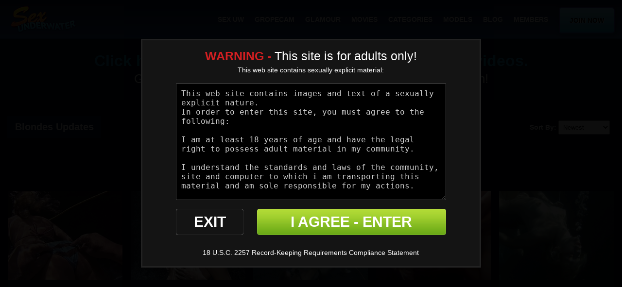

--- FILE ---
content_type: text/html; charset=UTF-8
request_url: https://sexunderwater.com/categories/blondes.html
body_size: 33083
content:
<!DOCTYPE html>
<!--[if lt IE 7 ]><html class="ie ie6" lang="en"> <![endif]-->
<!--[if IE 7 ]><html class="ie ie7" lang="en"> <![endif]-->
<!--[if IE 8 ]><html class="ie ie8" lang="en"> <![endif]-->
<!--[if (gte IE 9)|!(IE)]><!--><html lang="en"> <!--<![endif]-->
<head>

			<base href="https://sexunderwater.com/" />
	
	<META HTTP-EQUIV="Content-Type" CONTENT="text/html; charset=UTF-8" />
	<meta http-equiv="X-UA-Compatible" content="IE=edge">
	<meta name="RATING" content="RTA-5042-1996-1400-1577-RTA" />

			<meta name="keywords" content="Blondes" />
	
			<meta name="description" content="Blondes Category" />
	


<!-- JQuery include -->
<script type="text/javascript" src="custom_assets/js/modernizr.js"></script><!--//modernizr-->
<script src="//ajax.googleapis.com/ajax/libs/jquery/1.11.1/jquery.min.js"></script>
<script>window.jQuery || document.write('<script src="custom_assets/js/jquery-1.11.1.min.js"><\/script>')</script>
<script type="text/javascript" src="https://cdnjs.cloudflare.com/ajax/libs/jquery-migrate/1.2.1/jquery-migrate.min.js"></script><!--//jquery migrate-->

<!-- jCarousel library -->
<script type="text/javascript" src="js/jquery.jcarousel.pack.js"></script>
<!-- jCarousel core stylesheet -->
<link rel="stylesheet" type="text/css" href="js/jquery.jcarousel.css" />
<!-- jCarousel skin stylesheet -->
<link rel="stylesheet" type="text/css" href="js/tango/skin.css" />

<script type="text/javascript" src="js/swipe.js"></script>

<!-- JQuery for content viewers - editing not recommended -->
<script src="js/fancybox3/jquery.fancybox.min.js"></script>
<link rel="stylesheet" type="text/css" href="js/fancybox3/jquery.fancybox.min.css" />

<script type="text/javascript" src="js/jquery-ui.min.js"></script>
<link rel="stylesheet" type="text/css" href="./images/jqueryui/jquery-ui.min.css" />

<!-- JQuery Include -->
<script type="text/javascript" src="js/tourhelper.js"></script>

<!-- These are MediaElements.js includes -->
<script src="js/mp4x/mediaelement-and-player.min.js"></script>
<link rel="stylesheet" href="js/mp4x/mediaelementplayer.min.css" />

<!-- This includes the number of clicks that are allowed on the Tour -->
<script>
		dayslimit =  1;
	maxClicks  = 80;
	
	$(document).ready(function() {
		$(".fancybox").fancybox({"caption": ""});
	});
	
	var pl1_streamer = "stream.php"
	var pl1_type     = "http"

	var pl2_streamer = ""
	var pl2_type     = "video"
	
</script>
<script src="js/tour.js"></script>


<!-- If the Title is declared somewhere up in the SEO logic -->
<TITLE>Blondes - Sex Underwater Tour</TITLE>


<style>

#warningpopup { display:none; position:fixed; top:0; left:0; width:100%; height:100%; z-index:999999; text-align:center; }
#warningpopup a { text-decoration:none; color:#FFF; }
#warningpopup .warning-bg { display:block; width:100%; height:100%; background:#000; background:rgba(0,0,0,0.95); position:absolute; top:0; left:0; z-index:10; }
#warningpopup .warning-box { display:inline-block; width:700px; padding:20px; text-align:center; border:3px solid #222; background:#141414; color:#FFF; position:relative; z-index:100; margin-top:80px; }
#warningpopup .warning-box .warning-top-buttons { display:inline-block; width:100%; text-align:right; margin-bottom:20px; }
#warningpopup .warning-box .warning-top-buttons a { display:inline-block; padding:5px 10px; border-radius:5px; background:#141414; color:#FFF; margin-left:5px; }
#warningpopup .warning-box .warning-top-buttons a:hover { background:#444; }
#warningpopup .warning-box .warning-top-buttons a.active { color:#FFF; background:#65a616 url('[data-uri]'); }

#warningpopup .warning-box .warning-image { display:inline-block; width:100%; margin-bottom:10px; position:relative; z-index:5; }

#warningpopup .warning-box .warning-wrapper { display:inline-block; width:85%; margin:0 auto; }

#warningpopup .warning-box .warning-buttons { display:inline-block; width:100%; margin:15px 0; }
#warningpopup .warning-box .warning-buttons a { float:left; box-shadow:inset #FFF 0px 0px 1px; padding:10px 0px; min-width:45%; border-radius:5px; font-size:30px; font-weight:700; color:#FFF; margin-bottom:10px; }
#warningpopup .warning-box .warning-buttons a.btn-exit { min-width:25%; }
#warningpopup .warning-box .warning-buttons a:hover.btn-exit { background:#d41f22; color:#FFF; }
#warningpopup .warning-box .warning-buttons a.btn-enter { float:right; min-width:70%; color:#FFF; background:#65a616 url('[data-uri]'); }
#warningpopup .warning-box .warning-buttons a:hover.btn-enter { background:#65a616; color:#FFF; }

#warningpopup .warning-box .warning-title { display:inline-block; width:100%; margin-bottom:15px; font-size:25px; font-weight:300; line-height:100%; }
#warningpopup .warning-box .warning-title p { display:inline-block; width:100%; margin:0; }
#warningpopup .warning-box .warning-title small { font-size:14px; }
#warningpopup .warning-box .warning-title .red { color:#d41f22; font-weight:700; }

#warningpopup .warning-box .warning-msg { display:inline-block; width:100%; }
#warningpopup .warning-box .warning-msg textarea { float:none; display:block; width:100%; height:240px; padding:10px; border:1px solid #555; background:#000; color:#cecece; font-size:16px; box-sizing:border-box; }

@media only screen and (max-width: 959px) {
	#warningpopup .warning-box { width:75%; }
}

@media only screen and (max-width: 767px) {
	#warningpopup .warning-box { padding:5px; margin-top:2%;}
	#warningpopup .warning-box .warning-title { font-size:18px; }
	#warningpopup .warning-box .warning-buttons a { font-size:20px; }
	#warningpopup .warning-box .warning-buttons a.btn-enter { float:left; min-width:49%; }
	#warningpopup .warning-box .warning-buttons a.btn-exit { float:right; min-width:49%; }
	#warningpopup .warning-box .warning-msg textarea { height:80px; font-size:12px; }
	#warningpopup .warning-box .warning-msg a { font-size:12px; }
}

@media only screen and (max-width: 479px) {
	#warningpopup .warning-box { width:90%; margin-top:5%; }
	#warningpopup .warning-box .warning-wrapper { width:95%; }
	#warningpopup .warning-box .warning-title { font-size:16.5px; }
	#warningpopup .warning-box .warning-buttons a.btn-enter { float:left; min-width:100%; }
	#warningpopup .warning-box .warning-buttons a.btn-exit { float:right; min-width:100%; }
	#warningpopup .warning-box .warning-msg textarea { height:120px; font-size:12px; }
}
</style>


<link rel="stylesheet" type="text/css" href="style.css" />
<link rel="stylesheet" type="text/css" href="style_responsive.css" />



<meta name="twitter:card" content="summary">
<meta name="twitter:title" content="Blondes - Sex Underwater Tour" />
<meta property="og:title" content="Blondes - Sex Underwater Tour"/>



    <meta name="twitter:description" content="Blondes Category" />
	<meta property="og:description" content="Blondes Category"/>

<meta name="twitter:card" content="summary"><meta property="og:image" content="https://sexunderwater.com/content/contentthumbs/9-cat.jpg" />	    <meta name="twitter:image" content="https://sexunderwater.com/content/contentthumbs/9-cat.jpg" />
    
	<!--[if lt IE 9]><script src="https://cdnjs.cloudflare.com/ajax/libs/html5shiv/3.7.3/html5shiv.min.js"></script><![endif]-->
	<!-- Mobile -->
	<meta name="viewport" content="width=device-width, initial-scale=1, maximum-scale=1">
	<meta name="apple-mobile-web-app-capable" content="yes" />
	<meta name="apple-mobile-web-app-status-bar-style" content="black-translucent" />
	
	<!-- CSS -->
	<link href="https://fonts.googleapis.com/css?family=Open+Sans:300,400,600,700,800" rel="stylesheet">
	<link rel="stylesheet" href="custom_assets/css/custom.css" />
	<link rel="stylesheet" href="custom_assets/css/media.css" />
	
	<link rel="stylesheet" href="custom_assets/css/owl.carousel.css">
	<script type="text/javascript" src="custom_assets/js/owl.carousel.min.js"></script><!--//carousel-->
	
	<!-- jQuery Stuff -->
	<script type="text/javascript" src="custom_assets/js/bjqs-1.3.min.js"></script><!--//bjqs-->
	<script type="text/javascript" src="custom_assets/js/jquery.meanmenu.min.js"></script><!--//meanmenu-->
	<script type="text/javascript" src="custom_assets/js/custom.js"></script><!--//custom jquery-->
	<!--[if lt IE 9]><script src="custom_assets/js/jq.respond.js"></script><![endif]--><!--//IE responsive web design-->
</head>
<body>

<!--[if lt IE 8]>
<div style=' clear: both; height: 59px; padding:0 0 0 15px; position: relative;'>
	<a href="http://windows.microsoft.com/en-US/internet-explorer/products/ie/home?ocid=ie6_countdown_bannercode">
		<img src="http://storage.ie6countdown.com/assets/100/images/banners/warning_bar_0000_us.jpg" style="border:0;"
		alt="You are using an outdated browser. For a faster, safer browsing experience, upgrade for free today." />
	</a>
</div>
<![endif]-->



<script>
//Jquery Cookie:
!function(a){var b=!1;if("function"==typeof define&&define.amd&&(define(a),b=!0),"object"==typeof exports&&(module.exports=a(),b=!0),!b){var c=window.Cookies,d=window.Cookies=a();d.noConflict=function(){return window.Cookies=c,d}}}(function(){function a(){for(var a=0,b={};a<arguments.length;a++){var c=arguments[a];for(var d in c)b[d]=c[d]}return b}function b(c){function d(b,e,f){var g;if("undefined"!=typeof document){if(arguments.length>1){if(f=a({path:"/"},d.defaults,f),"number"==typeof f.expires){var h=new Date;h.setMilliseconds(h.getMilliseconds()+864e5*f.expires),f.expires=h}try{g=JSON.stringify(e),/^[\{\[]/.test(g)&&(e=g)}catch(a){}return e=c.write?c.write(e,b):encodeURIComponent(String(e)).replace(/%(23|24|26|2B|3A|3C|3E|3D|2F|3F|40|5B|5D|5E|60|7B|7D|7C)/g,decodeURIComponent),b=encodeURIComponent(String(b)),b=b.replace(/%(23|24|26|2B|5E|60|7C)/g,decodeURIComponent),b=b.replace(/[\(\)]/g,escape),document.cookie=[b,"=",e,f.expires?"; expires="+f.expires.toUTCString():"",f.path?"; path="+f.path:"",f.domain?"; domain="+f.domain:"",f.secure?"; secure":""].join("")}b||(g={});for(var i=document.cookie?document.cookie.split("; "):[],j=/(%[0-9A-Z]{2})+/g,k=0;k<i.length;k++){var l=i[k].split("="),m=l.slice(1).join("=");'"'===m.charAt(0)&&(m=m.slice(1,-1));try{var n=l[0].replace(j,decodeURIComponent);if(m=c.read?c.read(m,n):c(m,n)||m.replace(j,decodeURIComponent),this.json)try{m=JSON.parse(m)}catch(a){}if(b===n){g=m;break}b||(g[n]=m)}catch(a){}}return g}}return d.set=d,d.get=function(a){return d.call(d,a)},d.getJSON=function(){return d.apply({json:!0},[].slice.call(arguments))},d.defaults={},d.remove=function(b,c){d(b,"",a(c,{expires:-1}))},d.withConverter=b,d}return b(function(){})});

jQuery(function($) {
	var warningpopup_cookie = 'warn';
	var check_cookie_value = Cookies.get(warningpopup_cookie);

	$(document).on('click', 'a.btn-enter', function (e) {
		e.preventDefault();
		$('#warningpopup').fadeOut(500, function() { $('#warningpopup').remove(); } );
		
		Cookies.set(warningpopup_cookie, 'true', { expires: 30 });
	});
	
	if (check_cookie_value === undefined || check_cookie_value === null) {
		$('#warningpopup').show();
	} else {
		$('#warningpopup').remove();
	}
});
</script>
<div id="warningpopup">
	<div class="warning-bg"></div>

	<div class="warning-box">

		<div class="warning-wrapper">
			<div class="warning-title">
				<p>
					<span class="red">WARNING -</span> This site is for adults only!				</p>
				<small>This web site contains sexually explicit material:</small>
			</div>

			<div class="warning-msg">
				<textarea>This web site contains images and text of a sexually explicit nature.
In order to enter this site, you must agree to the following:

I am at least 18 years of age and have the legal right to possess adult material in my community.

I understand the standards and laws of the community, site and computer to which i am transporting this material and am sole responsible for my actions.

By logging on, I will have released and discharged the providers, owners and creators of this site from any and all liability which might arise.

Book-marking a page on this site whereby this warning page is bypassed constitutes an implicit acceptance of the foregoing terms.</textarea>
			</div>

			<div class="warning-buttons">
				<a href="#enter" class="btn-enter">I AGREE - ENTER</a>
				<a href="https://www.google.com/" class="btn-exit">EXIT</a>
			</div>

			<div class="warning-msg">
				<a href="pages.php?id=2257">18 U.S.C. 2257 Record-Keeping Requirements Compliance Statement</a>			</div>
		</div>
	</div>
</div>


<!-- Hidden Div Shows Post-Roll Graphic/Join Link At End of Trailer -->
<div id="hpromo" align="center"><a id="postroll_url" href="http://sexunderwater.com/join/join1.html"><img alt="Join Today!" src="images/join.jpg"></a><p><a class="replay" href="javascript:replay();">Click here to replay the video</a></p></div>
<noscript><div>Javascript must be enabled to view this area.</div></noscript>

<header>
	<div class="centerwrap clear">
		<div class="logo"><a href="https://sexunderwater.com/"><img src="custom_assets/images/logo.png" alt=""></a></div>
		<nav>
			<ul>

<!--  MikeW - menu additons and changes 11-17-17 -->
<li><a href="https://sexunderwater.com/category.php?id=14">Sex UW</a></li>
<li><a href="https://sexunderwater.com/category.php?id=17">Gropecam</a></li>
<li><a href="https://sexunderwater.com/category.php?id=26">Glamour</a></li>

				<!-- Photos Link 
								<li><a href="https://sexunderwater.com/categories/photos.html" 					 >Photos</a></li>
								-->

				<!-- Movies Link -->
								<li><a href="https://sexunderwater.com/categories/movies.html" 					 >Movies</a></li>
								
				<!-- Tags List -->
								<li><a  href="https://sexunderwater.com/categories/tags.html">Categories</a></li>
								
				<!-- Models Link -->
								<li><a  href="https://sexunderwater.com/models/models.html">Models</a></li>
				
				<!-- News Link -->
								<li><a  href="https://sexunderwater.com/blog/blog.html">Blog</a></li>
				
				<!-- DVDs Link 
								<li><a  href="https://sexunderwater.com/dvds/dvds.html">DVDs</a></li>
							-->
				
								
				<li><a href="http://members.sexunderwater.com/">Members</a></li>
				<li><a href="/join/join1.html" class="join">Join Now</a></li>
			</ul>
		</nav>
	</div>
</header>



<div class="midads">
	<div class="centerwrap">
		<h3><a href="/join/join1.html">Click here for unlimited access to all our photos & videos.</a></h3>
		<p>Good Girls being Bad, for as long as they can Hold Their Breath!
</p>
	</div>
</div>

<div class="centerwrap clear">
<div class="updatesBlock">
	<h2 class="title">
		  Blondes Updates		</h2>
	
		<!-- Show Sort Option Links for Most Recent, Most Popular and Name/Title -->
	


<!-- Links to sort by most recent, name or popularity -->
<div class="sort_options">
	Sort By:	<select onchange="document.location= $(this).val();">

	
	<optgroup label="Date">
				<option value="https://sexunderwater.com/categories/blondes_1_d.html" selected>Newest</option>
		
				<option value="https://sexunderwater.com/categories/blondes_1_o.html" >Oldest</option>
	</optgroup>
	
	
		<optgroup label="Popularity">
	
				<option value="https://sexunderwater.com/categories/blondes_1_p.html" >Popular</option>
	
				<option value="https://sexunderwater.com/categories/blondes_1_u.html" >Unpopular</option>
	</optgroup>
	
	<optgroup label="Name">

				<option value="https://sexunderwater.com/categories/blondes_1_n.html" >A-Z</option>
		
				<option value="https://sexunderwater.com/categories/blondes_1_z.html" >Z-A</option>
	</optgroup>		
	</select>
</div>
		
			<!-- Page Navigation Numbers -->
		






<div class="page_numbers">


	<!-- Shows Page Totals e.g. Page X of X  -->
	<div class="page_totals">
				Page 1 of 50	</div>



<!-- Page Number Links for pages and to hilite the current page -->
<span class="number_item number_current">1</span>  <a class="in_stditem in_pagewidth3 in_pagewidth2 in_pagewidth1" href="https://sexunderwater.com/categories/blondes_2_d.html"><span class="number_item ">2</span></a>  <a class="in_stditem in_pagewidth3 in_pagewidth2 in_pagewidth1" href="https://sexunderwater.com/categories/blondes_3_d.html"><span class="number_item ">3</span></a>  <a class="in_stditem in_pagewidth3 in_pagewidth2 notin_pagewidth1" href="https://sexunderwater.com/categories/blondes_4_d.html"><span class="number_item ">4</span></a>  <a class="in_stditem in_pagewidth3 in_pagewidth2 notin_pagewidth1" href="https://sexunderwater.com/categories/blondes_5_d.html"><span class="number_item ">5</span></a>  <a class="in_stditem in_pagewidth3 notin_pagewidth2 notin_pagewidth1" href="https://sexunderwater.com/categories/blondes_6_d.html"><span class="number_item ">6</span></a>  <a class="in_stditem in_pagewidth3 notin_pagewidth2 notin_pagewidth1" href="https://sexunderwater.com/categories/blondes_7_d.html"><span class="number_item ">7</span></a>  <a class="in_stditem in_pagewidth3 notin_pagewidth2 notin_pagewidth1" href="https://sexunderwater.com/categories/blondes_8_d.html"><span class="number_item ">8</span></a>  <a class="in_stditem in_pagewidth3 notin_pagewidth2 notin_pagewidth1" href="https://sexunderwater.com/categories/blondes_9_d.html"><span class="number_item ">9</span></a>  <a class="in_stditem in_pagewidth3 notin_pagewidth2 notin_pagewidth1" href="https://sexunderwater.com/categories/blondes_10_d.html"><span class="number_item ">10</span></a>  <a class="in_stditem in_pagewidth3 notin_pagewidth2 notin_pagewidth1" href="https://sexunderwater.com/categories/blondes_11_d.html"><span class="number_item ">11</span></a> 		<!-- Next Page Link -->
		<a class="pagenav" href="https://sexunderwater.com/categories/blondes_2_d.html"><span class="number">&gt;</span></a>
				<!-- + 10 pages Link -->
		<a class="pagenav" href="https://sexunderwater.com/categories/blondes_11_d.html"><span class="number"> &gt;&gt;</span></a>
		
</div>

<br clear="all" />

		
		<div class="updatesArea clear">
							
<div class="updateItem">
	<!-- Link to Trailer Only If a Trailer is Present -->
			<a  onclick="tload('/trailers/gc140 sunni scuba.mp4')">
				<img alt="content/gc140 sunni scuba/1.jpg"src="content/gc140 sunni scuba/1.jpg" src0_1x="content/gc140 sunni scuba/1.jpg" src0_2x="content/gc140 sunni scuba/1-2x.jpg" src0_3x="content/gc140 sunni scuba/1-3x.jpg" src0_4x="content/gc140 sunni scuba/1-4x.jpg" />		</a>
	<div class="updateDetails">
		<h4>
			<!-- Link to Trailer Only If a Trailer is Present -->
							<a  onclick="tload('/trailers/gc140 sunni scuba.mp4')">
							Sunny Scuba Training			</a>
		</h4>
		
		<p>
	<span class="tour_update_models">
	<a href="https://sexunderwater.com/models/Sunny.html">Sunny</a>
	</span>


 <span>12/30/2024</span></p>
	</div>
</div>							
<div class="updateItem">
	<!-- Link to Trailer Only If a Trailer is Present -->
			<a  onclick="tload('/trailers/gc131.mp4')">
				<img alt="content/gc131/1.jpg"src="content/gc131/1.jpg" src0_1x="content/gc131/1.jpg" src0_2x="content/gc131/1-2x.jpg" src0_3x="content/gc131/1-3x.jpg" src0_4x="content/gc131/1-4x.jpg" />		</a>
	<div class="updateDetails">
		<h4>
			<!-- Link to Trailer Only If a Trailer is Present -->
							<a  onclick="tload('/trailers/gc131.mp4')">
							Sunny UW Model Training			</a>
		</h4>
		
		<p>
	<span class="tour_update_models">
	<a href="https://sexunderwater.com/models/Sunny.html">Sunny</a>
	</span>


 <span>12/30/2024</span></p>
	</div>
</div>							
<div class="updateItem">
	<!-- Link to Trailer Only If a Trailer is Present -->
			<a  onclick="tload('/trailers/the_triangle-60_su-tr.mp4')">
				<img alt="content/nr115-thetriangle/1.jpg"src="content/nr115-thetriangle/1.jpg" src0_1x="content/nr115-thetriangle/1.jpg" src0_2x="content/nr115-thetriangle/1-2x.jpg" src0_3x="content/nr115-thetriangle/1-3x.jpg" src0_4x="content/nr115-thetriangle/1-4x.jpg" />		</a>
	<div class="updateDetails">
		<h4>
			<!-- Link to Trailer Only If a Trailer is Present -->
							<a  onclick="tload('/trailers/the_triangle-60_su-tr.mp4')">
							The Triangle			</a>
		</h4>
		
		<p>
	<span class="tour_update_models">
	<a href="https://sexunderwater.com/models/AliMay.html">Ali May</a>, <a href="https://sexunderwater.com/models/KennedyLeigh.html">Kennedy Leigh</a>
	</span>


 <span>12/25/2022</span></p>
	</div>
</div>							
<div class="updateItem">
	<!-- Link to Trailer Only If a Trailer is Present -->
			<a  onclick="tload('/trailers/sensuous_sunny-60_su-tr.mp4')">
				<img alt="content/nr053-sensuossunny/1.jpg"src="content/nr053-sensuossunny/1.jpg" src0_1x="content/nr053-sensuossunny/1.jpg" src0_2x="content/nr053-sensuossunny/1-2x.jpg" src0_3x="content/nr053-sensuossunny/1-3x.jpg" src0_4x="content/nr053-sensuossunny/1-4x.jpg" />		</a>
	<div class="updateDetails">
		<h4>
			<!-- Link to Trailer Only If a Trailer is Present -->
							<a  onclick="tload('/trailers/sensuous_sunny-60_su-tr.mp4')">
							Sensuous Sunny			</a>
		</h4>
		
		<p>
	<span class="tour_update_models">
	<a href="https://sexunderwater.com/models/Sunny.html">Sunny</a>
	</span>


 <span>11/27/2022</span></p>
	</div>
</div>							
<div class="updateItem">
	<!-- Link to Trailer Only If a Trailer is Present -->
			<a  onclick="tload('/trailers/nikki_does-60_su-tr.mp4')">
				<img alt="content/nr086-nikkidoes/1.jpg"src="content/nr086-nikkidoes/1.jpg" src0_1x="content/nr086-nikkidoes/1.jpg" src0_2x="content/nr086-nikkidoes/1-2x.jpg" src0_3x="content/nr086-nikkidoes/1-3x.jpg" src0_4x="content/nr086-nikkidoes/1-4x.jpg" />		</a>
	<div class="updateDetails">
		<h4>
			<!-- Link to Trailer Only If a Trailer is Present -->
							<a  onclick="tload('/trailers/nikki_does-60_su-tr.mp4')">
							Nikki Does			</a>
		</h4>
		
		<p>
	<span class="tour_update_models">
	<a href="https://sexunderwater.com/models/NikkiMae.html">Nikki Mae</a>
	</span>


 <span>11/20/2022</span></p>
	</div>
</div>							
<div class="updateItem">
	<!-- Link to Trailer Only If a Trailer is Present -->
			<a  onclick="tload('/trailers/you_dome_i_doyou-55_su_tr.mp4')">
				<img alt="content/NR0205-you_dome/1.jpg"src="content/NR0205-you_dome/1.jpg" src0_1x="content/NR0205-you_dome/1.jpg" src0_2x="content/NR0205-you_dome/1-2x.jpg" src0_3x="content/NR0205-you_dome/1-3x.jpg" src0_4x="content/NR0205-you_dome/1-4x.jpg" />		</a>
	<div class="updateDetails">
		<h4>
			<!-- Link to Trailer Only If a Trailer is Present -->
							<a  onclick="tload('/trailers/you_dome_i_doyou-55_su_tr.mp4')">
							You Do Me, I Do You			</a>
		</h4>
		
		<p>
	<span class="tour_update_models">
	<a href="https://sexunderwater.com/models/tucker-stevens.html">Tucker Stevens</a>
	</span>


 <span>11/06/2022</span></p>
	</div>
</div>							
<div class="updateItem">
	<!-- Link to Trailer Only If a Trailer is Present -->
			<a  onclick="tload('/trailers/strokennipples_36_su_tr.mp4')">
				<img alt="content/NR1224-tabatha_strokes/1.jpg"src="content/NR1224-tabatha_strokes/1.jpg" src0_1x="content/NR1224-tabatha_strokes/1.jpg" src0_2x="content/NR1224-tabatha_strokes/1-2x.jpg" src0_3x="content/NR1224-tabatha_strokes/1-3x.jpg" src0_4x="content/NR1224-tabatha_strokes/1-4x.jpg" />		</a>
	<div class="updateDetails">
		<h4>
			<!-- Link to Trailer Only If a Trailer is Present -->
							<a  onclick="tload('/trailers/strokennipples_36_su_tr.mp4')">
							Strokes & Nipples			</a>
		</h4>
		
		<p>
	<span class="tour_update_models">
	<a href="https://sexunderwater.com/models/tabatha-jordan.html">Tabatha Jordan</a>
	</span>


 <span>10/30/2022</span></p>
	</div>
</div>							
<div class="updateItem">
	<!-- Link to Trailer Only If a Trailer is Present -->
			<a  onclick="tload('/trailers/selfie_stick_arch-60_su-tr.mp4')">
				<img alt="content/nr-selfiesick/1.jpg"src="content/nr-selfiesick/1.jpg" src0_1x="content/nr-selfiesick/1.jpg" src0_2x="content/nr-selfiesick/1-2x.jpg" src0_3x="content/nr-selfiesick/1-3x.jpg" src0_4x="content/nr-selfiesick/1-4x.jpg" />		</a>
	<div class="updateDetails">
		<h4>
			<!-- Link to Trailer Only If a Trailer is Present -->
							<a  onclick="tload('/trailers/selfie_stick_arch-60_su-tr.mp4')">
							Cristi Ann's Selfie Stick			</a>
		</h4>
		
		<p>
	<span class="tour_update_models">
	<a href="https://sexunderwater.com/models/CristiAnn.html">Cristi Ann</a>
	</span>


 <span>08/07/2022</span></p>
	</div>
</div>							
<div class="updateItem">
	<!-- Link to Trailer Only If a Trailer is Present -->
			<a  onclick="tload('/trailers/rough_necks-60_su-tr.mp4')">
				<img alt="content/nr041-roughnecks/1.jpg"src="content/nr041-roughnecks/1.jpg" src0_1x="content/nr041-roughnecks/1.jpg" src0_2x="content/nr041-roughnecks/1-2x.jpg" src0_3x="content/nr041-roughnecks/1-3x.jpg" src0_4x="content/nr041-roughnecks/1-4x.jpg" />		</a>
	<div class="updateDetails">
		<h4>
			<!-- Link to Trailer Only If a Trailer is Present -->
							<a  onclick="tload('/trailers/rough_necks-60_su-tr.mp4')">
							Rough Necks			</a>
		</h4>
		
		<p>
	<span class="tour_update_models">
	<a href="https://sexunderwater.com/models/JamieApplegate.html">Jamie Applegate</a>
	</span>


 <span>07/31/2022</span></p>
	</div>
</div>							
<div class="updateItem">
	<!-- Link to Trailer Only If a Trailer is Present -->
			<a  onclick="tload('/trailers/hose2022-60_su-tr.mp4')">
				<img alt="content/nr027-hoses/1.jpg"src="content/nr027-hoses/1.jpg" src0_1x="content/nr027-hoses/1.jpg" src0_2x="content/nr027-hoses/1-2x.jpg" src0_3x="content/nr027-hoses/1-3x.jpg" src0_4x="content/nr027-hoses/1-4x.jpg" />		</a>
	<div class="updateDetails">
		<h4>
			<!-- Link to Trailer Only If a Trailer is Present -->
							<a  onclick="tload('/trailers/hose2022-60_su-tr.mp4')">
							Hose			</a>
		</h4>
		
		<p>
	<span class="tour_update_models">
	<a href="https://sexunderwater.com/models/DaisyDuxxx.html">Daisy Duxxx</a>, <a href="https://sexunderwater.com/models/Taylor.html">Taylor</a>
	</span>


 <span>07/24/2022</span></p>
	</div>
</div>					</div>
		
		<!-- Page Navigation Numbers -->
		






<div class="page_numbers">


	<!-- Shows Page Totals e.g. Page X of X  -->
	<div class="page_totals">
				Page 1 of 50	</div>



<!-- Page Number Links for pages and to hilite the current page -->
<span class="number_item number_current">1</span>  <a class="in_stditem in_pagewidth3 in_pagewidth2 in_pagewidth1" href="https://sexunderwater.com/categories/blondes_2_d.html"><span class="number_item ">2</span></a>  <a class="in_stditem in_pagewidth3 in_pagewidth2 in_pagewidth1" href="https://sexunderwater.com/categories/blondes_3_d.html"><span class="number_item ">3</span></a>  <a class="in_stditem in_pagewidth3 in_pagewidth2 notin_pagewidth1" href="https://sexunderwater.com/categories/blondes_4_d.html"><span class="number_item ">4</span></a>  <a class="in_stditem in_pagewidth3 in_pagewidth2 notin_pagewidth1" href="https://sexunderwater.com/categories/blondes_5_d.html"><span class="number_item ">5</span></a>  <a class="in_stditem in_pagewidth3 notin_pagewidth2 notin_pagewidth1" href="https://sexunderwater.com/categories/blondes_6_d.html"><span class="number_item ">6</span></a>  <a class="in_stditem in_pagewidth3 notin_pagewidth2 notin_pagewidth1" href="https://sexunderwater.com/categories/blondes_7_d.html"><span class="number_item ">7</span></a>  <a class="in_stditem in_pagewidth3 notin_pagewidth2 notin_pagewidth1" href="https://sexunderwater.com/categories/blondes_8_d.html"><span class="number_item ">8</span></a>  <a class="in_stditem in_pagewidth3 notin_pagewidth2 notin_pagewidth1" href="https://sexunderwater.com/categories/blondes_9_d.html"><span class="number_item ">9</span></a>  <a class="in_stditem in_pagewidth3 notin_pagewidth2 notin_pagewidth1" href="https://sexunderwater.com/categories/blondes_10_d.html"><span class="number_item ">10</span></a>  <a class="in_stditem in_pagewidth3 notin_pagewidth2 notin_pagewidth1" href="https://sexunderwater.com/categories/blondes_11_d.html"><span class="number_item ">11</span></a> 		<!-- Next Page Link -->
		<a class="pagenav" href="https://sexunderwater.com/categories/blondes_2_d.html"><span class="number">&gt;</span></a>
				<!-- + 10 pages Link -->
		<a class="pagenav" href="https://sexunderwater.com/categories/blondes_11_d.html"><span class="number"> &gt;&gt;</span></a>
		
</div>

<br clear="all" />

		
	</div>

	<div class="getAccess"><a href="/join/join1.html">Get Your Instant Access Now For All The Full Length Videos!</a></div>

</div><!--//centerwrap-->
<footer>
	<div class="centerwrap">

<img src="/custom_assets/images/footer-logo.png" alt="Sex Underwater" style="width: 75%; max-width: 400px; height: auto; margin: 60px auto 0px auto;"/>

		<p>
			<a href="pages.php?id=2257">18 U.S.C. 2257 Record-Keeping Requirements Compliance Statement</a>			
			<br />

						To contact us email
									&nbsp;<a href="mailto:support@sexunderwater.com">support@sexunderwater.com</a>
			
						&nbsp;&nbsp;&nbsp;<a href="pages.php?id=toc">Terms &amp; Conditions</a> | <a href="pages.php?id=privacy">Privacy Policy</a> | <a href="pages.php?id=cancellations">Cancellations</a> | <a href="pages.php?id=Complaints--Content-Removal">Complaints/Content Removal</a>

									<br/>
			<a href="/pages.php?id=friend-sites">Friend Sites</a> | <a href="/pages.php?id=webmasters">$$ Webmasters $$</a><br/>
		</p>
<p class="creds">Design customization by <a href="https://wyldesites.com" target="_blank">Wyldesites</a></p>
<br clear="all" />

	</div>
</footer>
</body>
</html>

--- FILE ---
content_type: text/css
request_url: https://sexunderwater.com/style.css
body_size: 66870
content:
/************** DO NOT RENAME THIS FILE - CREATE A BACKUP COPY BEFORE EDITING *******************/




/************** GLOBAL SHARED STYLES USED BY BOTH TOUR AND MEMBERS AREA CSS *******************/




/* Startup CSS */
html {overflow-y: scroll;}
body {margin:0px; padding:0px; font-family:Arial, Helvetica, Sans-Serif;  font-size:14px; background-image:url(images/background.png);}
div {margin:0px; padding:0px;}
form {margin:0px; padding:0px;}
img {display:block; border:0px;}
a:hover {cursor:pointer; text-decoration:underline; color:#7C7C7C;}
a:hover img {filter:alpha(opacity=70); -moz-opacity:0.7; -khtml-opacity: 0.7; opacity: 0.7;}
.clear {clear:both;}
.nowrap {white-space: nowrap;}
.wrapper {background-image:url(images/background_shadow.png); background-attachment:fixed; background-position:center; background-repeat:repeat-y; padding-top:51px;}
.wrapper.nopadding { padding-top:0; }
.wrapper_inner { display:block; padding:0 40px; }
.page_body {width:996px; margin:auto; text-align:left;background-color:#FFFFFF;}
.content_wrapper {width:980px;margin:auto;}
.table {display: table;text-align:left;}
.row {display: table-row;text-align:left;}
.cell {display: table-cell;text-align:left;vertical-align:middle;padding-bottom:6px;padding-right:6px;font-weight:normal;}
.cell_top {display: table-cell;text-align:left;vertical-align:top;padding-bottom:6px;padding-right:6px;font-weight:normal;}
.cell_content {display: table-cell;text-align:left;vertical-align:middle;font-weight:normal;}
.100% {width:100%;}
.right {float:right;}
.red {color:#FF0000;}
.big_heading {font-size:20px;}

/* Footer CSS */
.footer {display:block;margin:auto;  width:994px;border:0px; text-align:center;vertical-align:middle; color:#FFFFFF; font-size:12px; line-height:22px; 
background-color: #353535;
background: -webkit-linear-gradient(#353535, #5d5c5d); /* For Safari 5.1 to 6.0 */
background: -o-linear-gradient(#353535, #5d5c5d); /* For Opera 11.1 to 12.0 */
background: -moz-linear-gradient(#353535, #5d5c5d); /* For Firefox 3.6 to 15 */
background: linear-gradient(#353535, #5d5c5d); /* Standard syntax */
padding-top:50px;
padding-bottom:50px;}
.footer a {color:#FFFFFF;}
.footer a:hover {color:#808080;}
.footer a {color:#FFFFFF;}
.footer a:hover {color:#808080;}
.subfooter {font-weight:normal; font-size:10px; color:#FFFFFF;}
.footer .footer_links > a, .footer .footer_links .twitter_link, .footer .footer_links .facebook_link { padding:5px 8px; }
.footer .footer_links > span { display:none; }



/* Live Cam Header and Countdown Ticker CSS */
.live_show_wrapper a {color:#000000;}
.tour_live_show_header_overlay  {left: 670px;top: 20px;position: absolute;width:300px;height:255px;border: 3px solid #C0C0C0;background-color: #eeeded;font-weight: bold;}
.tour_live_show_header_overlay_wrapper {padding-top:70px;}
.members_live_show_header_overlay  {left: 675px;top: 15px;position: absolute;width:300px;height:115px;border: 3px solid #C0C0C0;background-color: #eeeded;font-weight: bold;}
.members_live_show_header_overlay_wrapper {padding-top:0px; white-space: nowrap;}
.live_show_ticker_wrapper {text-align: center;margin: auto;margin-top:5px;margin-bottom:5px;width:95%;vertical-align: middle;}
.live_show_ticker_wrapper_table {border: 2px solid #C0C0C0;background-color: #4d4d4d;margin: auto;padding:5px;font-size: 18px;}
.live_show_ticker_data {border: 1px solid #3D3D3D;padding:8px;background-color: #919090;font-weight: bold;}
.live_show_ticker_spacer {padding:2px;font-weight: bold;color:#C0C0C0;}
.cam_page_live_show {line-height: 22px;}
.cam_page_ticker {width:350px;margin-top:10px;margin-bottom: 10px;}
.cam_page_live_show_ticker_data {border: 1px solid #3D3D3D;padding:12px;background-color: #919090;font-size:30px;font-weight: bold;text-align: center;}
.cam_page_ticker_spacer {padding:2px;font-weight: bold;color:#000000;font-size:30px;text-align: center;}
.cam_page_show_embed {text-align: center;}

.hide_if_live {display:none;}
.show_if_live {display:none;}


/* Page Numbers CSS */
.page_numbers {display:inline-block; line-height:30px; text-align:center; float:right; margin:0px; margin-bottom: 5px;}
.page_numbers a {margin:0px; color:#FFFFFF; text-decoration:none;}
.page_numbers a:hover  {filter:alpha(opacity=70); -moz-opacity:0.7; -khtml-opacity: 0.7; opacity: 0.7;}
.page_totals {padding-left:10px; padding-right:10px; height:26px; display:inline; text-align:center; vertical-align:middle;}

.number_item { width:30px; height:24px; display:inline-block; text-align:center; vertical-align:middle; border:1px solid #b3b2b2; border: 2px outset #808080; background-image: url(images/number.png); line-height: 25px; }
.number_current { width:30px; height:24px; display:inline-block; text-align:center; vertical-align:middle; border:1px solid #b3b2b2; border: 2px outset #808080; color:#FFFFFF; background-image: url(images/current.png); line-height: 25px; }
.number { padding-left:8px; padding-right:8px; padding-top:4px; padding-bottom:4px; display:inline; text-align:center; vertical-align:middle; border:1px; solid #b3b2b2; border: 2px outset #808080; background-image: url(images/number.png); }

/* Models A-Z Links CSS */
.A-Z_links {margin:auto; margin-bottom:5px; min-width:990px; width:990px; line-height:30px; display:block; float:left; text-align:left;}
.A-Z_links a {display:inline; margin:0px; color:#272727; text-decoration:none;}
.A-Z_links a:hover  {filter:alpha(opacity=70); -moz-opacity:0.7; -khtml-opacity: 0.7; opacity: 0.7;}

.A-Z_links span { width: 25px; height: 24px; line-height: 24px; margin-right:5px; margin-bottom:10px; display:inline-block; text-align:center; vertical-align:middle; border:1px solid #b3b2b2; border: 1px outset #c0c0c0; }
.letter_male   { text-shadow: 0px 0px 1.0px rgba(0,0,0,1.0); }
.letter_female { text-shadow: 0px 0px 1.0px rgba(0,0,0,1.0); }
.letter_trans  { text-shadow: 0px 0px 1.0px rgba(0,0,0,0.04); }


.letter_nocontent {background-image: url(images/letter.png); opacity: 0.4; pointer-events: none;}
.letter           {background-image: url(images/letter.png); }
.letter_current   {background-image: url(images/current.png);color:#FFFFFF;}




/*  Section Title Bar CSS */
.title_bar {margin-top:15px; margin-bottom:5px; padding-left:10px; padding-right:10px; min-width: 210px; line-height:37px; text-align:center;display:inline-block;  vertical-align:middle;border:0px; font-size:16px; color:#FFFFFF; background-image: url(images/title_bar.png);}
.home-page .title_bar { margin-left:40px; }
.home-page .polls_block .title_bar { margin-left:0px; }
.title_bar a {color:#FFFFFF;}
.title_bar a:hover {color:#808080;}
.title_bar_hilite {color:#39a0ee;}
.title_bar_right {margin-top:15px; margin-bottom:5px; padding-left:10px; padding-right:10px; width:210px; line-height:37px; text-align:center;  vertical-align:middle;border:0px; font-size:16px; color:#FFFFFF; background-image: url(images/title_bar.png);}
.title_bar_model_updates {margin-top:15px; margin-bottom:5px; padding-left:10px; padding-right:10px;  display:inline-block; line-height:37px;  text-align:center;vertical-align:middle; border:0px; font-size:16px; color:#FFFFFF; background-image: url(images/title_bar.png);}
.title_bar_dvd {margin-top:15px; margin-bottom:5px; padding-left:10px; padding-right:10px;  display:inline-block; line-height:37px;  text-align:center;vertical-align:middle; border:0px; font-size:16px; color:#FFFFFF; background-image: url(images/title_bar.png);}
.title_bar_tags {margin-top:15px; margin-bottom:5px; padding-left:10px; padding-right:10px;  display:inline-block; line-height:37px; text-align:center;
vertical-align:middle; border:0px; font-size:16px; color:#FFFFFF; background-image: url(images/title_bar.png);}
.title_bar_footer {margin:auto; margin-bottom: 5px; padding-left:10px; padding-right:10px; width:210px; line-height:37px; text-align:center;  vertical-align:middle;border:0px; font-size:16px; color:#FFFFFF; background-image: url(images/title_bar.png);}



/*  Page Content Sort Option Links CSS */
.sort_options { width:auto; overflow: hidden; display: block; line-height: 36px; text-align: right; float: right; margin-top: 15px; }
.home-page .sort_options { margin-right:42px; }
.home-page .left_column.left_column_full_width .sort_options { margin-right:35px; }
.sort_options a {margin-left:10px; color:#272727;text-decoration:none;}
.sort_options a:hover  {filter:alpha(opacity=70); -moz-opacity:0.7; -khtml-opacity: 0.7; opacity: 0.7;}
.sort_link {line-height:26px; display:inline; text-align:center;}
.sort_link_current {line-height:26px; display:inline; text-align:center; color:#808080;}
.sort_link_current a {line-height:26px; display:inline; text-align:center; color:#808080;}
.sort_options.dvd_select { margin-right:10px; }

/* Custom Pages CSS */
.custom_pages_content {padding-top:10px;}

/* Blog Page CSS */
.blog_details {margin-bottom:5px; padding:10px; color:#2d2d2d; font-size:14px; font-weight:bold; text-align:left; line-height:20px; background-image: url(images/blog_details.png);}
.blog_details a {color:#2d2d2d;}
.blog_details a:hover {color:#808080;}
.blog_date {font-size:12px; font-weight:normal;}
.blog_tags {font-weight:normal;}
.blog_entry {text-align:left; padding:8px;}


/* Updates CSS */
.update_details {padding:0px;margin-bottom:5px; line-height: 18px; color:#2d2d2d; font-size:14px; font-weight:bold; text-align:left;}
.update_details a {color:#2d2d2d;}
.update_details a:hover {color:#808080;}


/*  Models, Photos, Movies and Category Listing Pages CSS */
.category_listing_block {margin-top:5px;width:100%;overflow:hidden;}
.category_listing_wrapper_updates {width:238px; font-size:14px; display: inline-block; margin-left: 2px; margin-right:0px; margin-bottom:5px;vertical-align: top;}
.category_listing_wrapper_models {width:185px;font-size:14px; display: inline-block; margin-left: 2px; margin-right:2px; margin-bottom:18px;}
.category_update_thumb {width:234px; height:176px;}
.category_model_thumb {width:185px; height:273px;}
.update_thumb {width:238px; height:179px;}


/* Model Listings and Model Bio Page CSS */
.model_bio {display: table-cell;padding-left:10px; text-align:left; vertical-align: top; line-height:22px; color:#505050;}
.model_bio_thumb {width:220px; height:330px;max-width: 220px;}
.model_bio_heading {font-weight:bold; line-height:30px;}


/* Twitter Feed CSS */
.twitter {text-align:left;}
.twitter_account {text-align:left;padding:0px; color:#2d2d2d;line-height:24px;}
.twitter_account a {color:#2d2d2d; font-weight:bold;}
.twitter_description {display:block;text-align:left;padding:6px; color:#2d2d2d; line-height:22px;}
.tweet {text-align:left;margin-top:2px; margin-bottom:2px; padding:8px;padding-right:0px; font-size:12px;color:#2d2d2d; line-height:20px;}
.tweet a {color:#2d2d2d;}
.tweet a:hover {color:#808080;}
.tweet_background {background: -webkit-linear-gradient(#FFFFFF, #dedede); /* For Safari 5.1 to 6.0 */
background: -o-linear-gradient(#FFFFFF, #dedede); /* For Opera 11.1 to 12.0 */
background: -moz-linear-gradient(#FFFFFF, #dedede); /* For Firefox 3.6 to 15 */
background: linear-gradient(#FFFFFF, #dedede); /* Standard syntax */}
.twitter_icon {margin:8px;float:left; display:inline; width:24px; height:24px; line-height:24px; border:0px; background-size: contain;background-repeat: no-repeat;background-image: url(images/icons/twitter_icon.png);}
/* Retina version  */
@media (-webkit-min-device-pixel-ratio: 2), (min-resolution: 192dpi) {
.twitter_icon {margin:8px;float:left; display:inline; width:24px; height:24px; line-height:24px; border:0px; background-size: contain;background-repeat: no-repeat;background-image: url(images/icons/twitter_icon_retina.png);}	
} 


/* Facebook Feed CSS */
.facebook {text-align:left;}
.facebook_account {text-align:left;padding:6px; color:#2d2d2d;line-height:24px;}
.facebook_account a {color:#FFF; font-weight:bold;}
.facebook_description {display:block;text-align:left;padding:6px; color:#2d2d2d; line-height:22px;}
.facebook_post {text-align:left;margin-top:2px; margin-bottom:2px; padding:8px;padding-right:0px; font-size:12px;color:#2d2d2d; line-height:20px;}
.facebook_post a {color:#2d2d2d;}
.facebook_post a:hover {color:#808080;}
.facebook_post_background {background: -webkit-linear-gradient(#FFFFFF, #dedede); /* For Safari 5.1 to 6.0 */
background: -o-linear-gradient(#FFFFFF, #dedede); /* For Opera 11.1 to 12.0 */
background: -moz-linear-gradient(#FFFFFF, #dedede); /* For Firefox 3.6 to 15 */
background: linear-gradient(#FFFFFF, #dedede); /* Standard syntax */}
.facebook_icon {margin:8px;float:left; display:inline; width:24px; height:24px; line-height:24px; border:0px; background-size: contain;background-repeat: no-repeat;background-image: url(images/icons/facebook_icon.png);}
/* Retina version  */
@media (-webkit-min-device-pixel-ratio: 2), (min-resolution: 192dpi) {
.facebook_icon {margin:8px;float:left; display:inline; width:24px; height:24px; line-height:24px; border:0px; background-size: contain;background-repeat: no-repeat;background-image: url(images/icons/facebook_icon_retina.png);}
}
.facebook_link { display:inline-block; line-height:100%; }
.facebook_link .facebook_icon { float:none; margin:0; vertical-align:middle; display:inline-block; padding:0; line-height:100%; width:18px; height:24px; margin-right:4px; }
.facebook_link .facebook_account { display:inline-block; padding:0; line-height:100%; }

/* Twitter Link CSS */
.twitter_link { display:inline-block; line-height:100%; }
.twitter_link .twitter_account { color:#FFF; line-height:100%; }
.twitter_link .twitter_account a { color:#FFF; }
.twitter_link .twitter_account a .twitter_icon { margin:0; margin-right:4px; width:19px; height:19px; margin-top:-3px; }
.twitter_link .twitter_account a:hover { color:#808080; }

/* Rating Stars and Text CSS */
.rating_box {display:inline;}
.rating_voteable {vertical-align: top;display:inline-block;	width:16px;	height:16px; padding:0px; background-size: 100%; cursor:pointer;}
.rating_nonvoteable {display:inline-block; width:16px; height:16px;	padding:0px; background-size: 100%;}
.rating_empty {background-image: url("images/icons/star-outline.png");}
.rating_voted {background-image: url("images/icons/star.png");}
.rating_half {background-image: url("images/icons/star-outline-half.png");}
.rating_unrated {background-image: url("images/icons/star-unrated.png");}
.rating_text {font-size:12px;display: inline; color:#2d2d2d;vertical-align: top;}
.avg_rating {font-size:12px;}


/* Retina version  */
@media (-webkit-min-device-pixel-ratio: 2), (min-resolution: 192dpi) {
.rating_voteable {vertical-align: top;display:inline-block;	width:16px;	height:16px; padding:0px; background-size: 100%; cursor:pointer;}
.rating_nonvoteable {display:inline-block; width:16px; height:16px;	padding:0px; background-size: 100%;}
.rating_empty {background-image: url("images/icons/star-outline_retina.png");}
.rating_voted {background-image: url("images/icons/star_retina.png");}
.rating_half {background-image: url("images/icons/star-outline-half_retina.png");}
.rating_unrated {background-image: url("images/icons/star-unrated_retina.png");}
}



/************** TOUR CSS *******************/




/* Tour Site Wide Styles CSS */
.join_button {margin-top:6px; margin-left:8px; margin-right:10px; padding-left:10px; padding-right:10px; width:100px; line-height:36px; display:inline;float:right; text-align:center; vertical-align:middle; border-right:1px solid #2d2d2d; border-bottom:1px solid #2d2d2d; color:#FFFFFF;text-decoration:none; background-image: url(images/button_green.png);}
.join_button:hover  {filter:alpha(opacity=70); -moz-opacity:0.7; -khtml-opacity: 0.7; opacity: 0.7;}
.see_more_button {margin-top:3px; padding-left:20px; padding-right:20px; width:120px; line-height:36px; display:block; float:right; text-align:center;vertical-align:middle; border:0px; color:#2d2d2d; text-decoration:none; background-image: url(images/see_more_button.png);}
.see_more_button:hover {filter:alpha(opacity=70); -moz-opacity:0.7; -khtml-opacity: 0.7; opacity: 0.7;}


/* Splash Page Adult Content Warning Window CSS */
#mask {background:rgba(0,0,0,0.95) repeat; position: fixed; left: 0; top: 0; z-index: 10; width: 100%; height: 100%; z-index: 100000;}
.login-popup {margin-top: -306px; margin-left: -382px;padding:0px; width:740px; min-height:588px; line-height:18px; color:#2d2d2d; background: #D9D9D9; float: left; text-align:center; position:fixed; top:50%; left:50%; z-index:99999;	box-shadow: 0 0px 15px rgba(0,0,0,0.4);	-moz-box-shadow: 0 0px 15px rgba(0,0,0,0.4); -webkit-box-shadow: 0 0px 15px rgba(0,0,0,0.4);}
.nohoverfade:hover{opacity:1.0;}
.splash_popup_wrapper {margin:0px auto; width:100%; text-align:left; position:relative; z-index: 200001;}
.splash_header {margin:2px; line-height:50px; font-size:26px; font-weight:bold; color:#FFFFFF; text-align:center; vertical-align:middle; background-color:#272626;}
.splash_warning_wrapper {width:550px; margin-left:auto; margin-right:auto;}
.splash_warning_title {margin-top:20px; font-size:16px; font-weight:bold; color:#000000; text-align:center; vertical-align:middle;}
.splash_warning_icon {float:left; width:30px; height:30px; margin:10px; background-image: url(images/splash_images/warning_icon.png);}
.splash_warning_message {margin-bottom:8px; padding:10px; width:85%; height:310px; border:2px solid; border-color:#C3C3C3;}
.exit {color:#000000; text-decoration:underline;}
.enter {margin-left:auto; margin-right:auto; width:278px;}
.enter a {text-decoration:none;}
.enter_button {margin-top:10px; width:278px; height:66px; line-height:66px; text-align:center; font-size:28px; font-weight:bold;  text-decoration:none;color:#FFFFFF; background-image: url(images/splash_images/enter_button.png);}
.enter_button:hover {filter:alpha(opacity=70); -moz-opacity:0.7; -khtml-opacity: 0.7; opacity: 0.7;}


/* Tour Header CSS */
.tour_header {margin-left:auto; margin-right:auto; padding:0px; width:994px; text-align:center; border-top:0px solid #FFFFFF; border-bottom:2px solid #FFFFFF;position: relative;}
.tour_header_image {margin:0px; padding:0px; width:994px; height:300px;}
.members_button {margin-top:6px; padding-left:10px; padding-right:10px; width:100px; line-height:37px; display: inline; float:right; text-align:center; vertical-align:middle;border-right:1px solid #000000; border-bottom:1px solid #000000; color:#FFFFFF; text-decoration:none; background-image: url(images/button_dark.png); }
.members_button:hover {filter:alpha(opacity=70); -moz-opacity:0.7; -khtml-opacity: 0.7; opacity: 0.7;}
.tour_header_image:hover {filter:alpha(opacity=100); -moz-opacity:1.0; -khtml-opacity: 1.0; opacity: 1.0;}


/*  Tour Top Navigation Bar CSS */
.tour_top_navbar_wrapper {margin:0px; width:100%; min-width:1000px; height:51px; text-align:center; vertical-align:middle; border-left:0px; border-right:0px;
border-top:0px; border-bottom:0px; border-style:solid; border-color:#FFFFFF; background-image: url(images/top_navbar.png); position: absolute;} 
.tour_top_navbar_container {margin-left:auto; margin-right:auto; padding:0px; position:relative; width:994px; display:inline-block; vertical-align:middle; line-height:51px;}
.tour_top_navbar_container a {text-decoration:none;}
.tour_counts {padding-left:10px; display:inline; vertical-align:middle; float:left; font-size:18px; font-weight:normal; color:#FFFFFF;}


/*  Tour Top Menu Links CSS */
.tour_top_menu_wrapper {margin-left:auto; margin-right:auto; width:994px; height:51px; text-align:center; vertical-align:middle; border-left:0px; border-right:0px; border-top:0px; border-bottom:0px; border-style:solid; border-color:#FFFFFF; background-image: url(images/top_menu.png);}
.tour_top_menu_container {margin-left:auto; margin-right:auto; padding:0px;position:relative; width:994px; display:inline-block; vertical-align:middle; line-height:51px;}
.tour_top_menu_container a {text-decoration:none;}
.tour_top_menu {float:left;}
.tour_top_menu span {color:#808080;}
.tour_top_menu a {padding-left:20px; padding-right:20px; text-decoration:none; color:#000000;}
.tour_top_menu a.current { /*padding-left:20px; padding-right:20px; line-height:51px;*/ text-decoration:none; color:#808080;}
.tour_top_menu a:hover {filter:alpha(opacity=70); -moz-opacity:0.7; -khtml-opacity: 0.7; opacity: 0.7;}
.tour_top_menu a.hilite {color:#39a0ee;}
.mobile_button {margin:auto; text-align:center; border:0px; color:#FFFFFF; text-decoration:underline;}
.mobile_button:hover {color:#808080;}

/*Override Default Styling*/
.tour_top_menu { border-right:1px solid #FFF; }
.tour_top_menu span { display:none; }
.tour_top_menu a { float:left; padding:0px 25px; border-right:1px solid #CCC; border-left:1px solid #FFF; background:rgba(0,0,0,0.2); text-shadow:#CCC 1px 1px 0px; }
.tour_top_menu a:first-child { border-left:0; }
.tour_top_menu a:last-child { border-right:1px solid #FFF; }
.tour_top_menu a:hover, .tour_top_menu a.current { background:#000 url('images/title_bar.png') repeat-x center top; color:#FFF; text-shadow:#111 1px 1px 0px; }

/* Tour Index and Updates CSS */
.between_update_join_links {margin:0 auto; text-align:center;}
.between_update_join_links span {line-height:65px; vertical-align:top;}
.between_update_join_links a {margin-bottom:15px; font-weight:bold; font-size:20px; color:#1b6ed5;}
.between_update_join_links a:hover {color:#808080;}
.join_next_link_container {margin-left:auto; margin-right:auto; width:810px;}
.join_link {margin:0px; display:inline-block; float:left;}
.join_links_big {margin: 0 auto; margin-top:10px; padding-left:5px;  padding-right:5px; padding-bottom:10px; text-align:center; font-size:26px; font-weight:bold;}
.join_links_big a {color:#1b6ed5;}
.join_links_big a:hover {color:#808080;}
.update_block_footer {width:100%; display:inline-block;}
.update_block_footer a {text-decoration:none;}
.join_button_preview_table {margin-top:6px; margin-left:8px; margin-right:5px; padding-left:10px; padding-right:10px; width:100px; line-height:36px; display:inline;float:right; text-align:center; vertical-align:middle; border-right:1px solid #2d2d2d; border-bottom:1px solid #2d2d2d; color:#FFFFFF;text-decoration:none; background-image: url(images/button_green.png);}
.update_table_left {float:left;display:inline-block;}
.update_table_right {display:inline-block;}
.small_update_thumb {margin-left:2px; margin-bottom:2px; width:148px; height:115px;}
.large_update_thumb {width:332px; height:234px;}
.update_block_info {padding:10px; padding-right:10px; text-align:left; line-height:22px; width:310px; color:#FFFFFF;}
.update_image {padding-top:10px; padding-right:0px; width:646px; text-align:right; float:right;position: relative;}
.update_hr {width:100%; height:1px; color:#808080;}
.update_thumbs_container {display:inline;}
.update_title {font-size:16px;font-weight:bold;}
.tour_update_tags {font-weight:normal;}
.tour_update_tags a {color:#FFFFFF;}
.tour_update_tags a:hover {color:#808080;}
.tour_update_models {font-weight:normal;}
.tour_update_models a {color:#FFFFFF;}
.tour_update_models a:hover {color:#808080;}
.update_counts_preview_table {margin-top:6px; padding-left:20px; width:490px; height:37px; line-height:37px; display: inline; float:right; text-align:left;vertical-align:middle; border:0px; background-image: url(images/button_dark.png);}
.latest_update_description {font-weight:normal; color:#c0c0c0;}
.most_popular_model_thumb {width:186px;height:279px;}
.tour_most_popular_model_name {width: 185px; white-space: nowrap; overflow: hidden; text-overflow: ellipsis;color:#2d2d2d;}
.tour_upcoming_updates_thumb {width:238px; height:179px;}
.play_icon_overlay {left: 142px;top: 104px;position: absolute;width:50px;height:50px;}


/* Video Trailer Window CSS */
#hpromo {display:none;}
#hpromo img {border: 0;}
.replay {color:#2d2d2d;}
.views_remaining {font-size:16px;font-weight:bold;color:#2d2d2d;}


/* Join Page CSS */
.join_header {margin-left:auto; margin-right:auto; width:994px; padding:0px; text-align:center;}
.join_header_image {margin:0px; padding:0px; width:994px; height:150px;} 
.join_body_container {margin-left:auto; margin-right:auto; width:900px;} 
.join_left {width:260px; float:left; display:inline-block;}
.join_middle {width:285px; float:right; display:inline;}
.join_middle a {text-decoration:none;}
.join_submit_button {margin-top:10px; width:278px; height:66px; line-height:66px; text-align:center; font-size:28px; font-weight:bold; text-decoration:none;color:#FFFFFF; background-image: url(images/join_images/submit_button.png);}
.join_submit_button:hover {filter:alpha(opacity=70); -moz-opacity:0.7; -khtml-opacity: 0.7; opacity: 0.7;}
.join_right {margin-top:5px; padding-left:5px; width:340px; float:right; display:inline; text-align:left;}
.secure_wrapper {width:320px; font-size:35px; line-height:74px; font-weight:bold; color:#454444;}
.secure_text {margin-top:10px; float:right; font-size:35px; line-height:25px; font-weight:bold; color:#454444;}
.secure_badge {float:left; width:64px; height:74px; line-height:74px; background-image: url(images/join_images/badge.png);}
.secure_text_2 {float:right; font-size:18px; font-weight:bold; color:#454444;}
.join_footer {font-size:12px; color:#272727; text-align:center;}
.join_footer a {font-size:12px; color:#272727; text-align:center;}
.join_footer a:hover {font-size:12px; color:#C0C0C0; text-align:center;}
.option_heading {padding:10px; font-size:16px; font-weight:bold; color:#000000;}
.payment_icon {width:48px; height:48px; line-height:48px; float:right;}
.payment_option_wrapper {margin-top:5px; padding-left:10px; width:240px; border:1px; border-style:solid; border-color:#C0C0C0; line-height:48px;  font-weight:bold;color:#454444; display:inline-block;}
.membership_type_wrapper {margin-top:5px; padding-left:10px; width:266px; border:1px; border-style:solid; border-color:#C0C0C0; line-height:48px; font-weight:bold; color:#454444;}
.join_page_updates_block {width:965px;}
.join_page_updates_wrapper {width:215px; display:inline-block; font-size:14px; float:left; margin-left:0px; margin-right:10px; margin-bottom:5px;}
.join_page_updates_thumb {width:215px; height:162px;}
.join_large_update_thumb {width:332px; height:257px;}




/************** MEMBERS AREA CSS *******************/




/* Members Area Site Wide Styles CSS */
.thumbs {border-style:solid; border-width:1px; border-color:#808080;}
.left {float:left;}
.warning {font-size:14px; font-weight:bold; color:#FF0000;}
.section_background {background: -webkit-linear-gradient(#C0C0C0, #FFFFFF); /* For Safari 5.1 to 6.0 */
background: -o-linear-gradient(#C0C0C0, #FFFFFF); /* For Opera 11.1 to 12.0 */
background: -moz-linear-gradient(#C0C0C0, #FFFFFF); /* For Firefox 3.6 to 15 */
background: linear-gradient(#C0C0C0, #FFFFFF); /* Standard syntax */
padding-top:10px;}
.section_background_reverse {background: -webkit-linear-gradient(#FFFFFF, #C0C0C0); /* For Safari 5.1 to 6.0 */
background: -o-linear-gradient(#FFFFFF, #C0C0C0); /* For Opera 11.1 to 12.0 */
background: -moz-linear-gradient(#FFFFFF, #C0C0C0); /* For Firefox 3.6 to 15 */
background: linear-gradient(#FFFFFF, #C0C0C0); /* Standard syntax */
padding-top:10px;}
ol {padding-left:20px;}  
li {padding-left:0px;}


/* Members Area Header CSS */
.header {margin-left:auto; border:0px; margin-right:auto; padding:0px; width:996px; text-align:center;position: relative;}
.header a:hover img {filter:alpha(opacity=100); -moz-opacity:1.0; -khtml-opacity: 1.0; opacity: 1.0;}
.header_image {margin:auto; border:0px; padding:0px; width:994px; height:150px;}
.members_button {margin-top:6px; padding-left:10px; padding-right:10px; width:100px; line-height:37px; display: inline; float:right; text-align:center; vertical-align:middle;border-right:1px solid #2d2d2d; border-bottom:1px solid #2d2d2d; color:#FFFFFF; text-decoration:none; background-image:url (images/button_dark.png);}
.members_button:hover {filter:alpha(opacity=70); -moz-opacity:0.7; -khtml-opacity: 0.7; opacity: 0.7;}


/*  Members Area Top Navigation Menu CSS */
.top_navbar_wrapper {margin:0px; width:100%; min-width:1000px; height:51px; text-align:center; vertical-align:middle; border-left:0px; border-right:0px;
border-top:0px; border-bottom:0px; border-style:solid; border-color:#FFFFFF; background-image: url(images/top_navbar.png);position: fixed;z-index: 7000;} 
.top_navbar_container {margin-left:auto; margin-right:auto; padding:0px; position:relative; width:994px; display:inline-block; vertical-align:middle; line-height:51px;font-size:12px;color:#FFFFFF;}
.top_navbar_container a {text-decoration:none;}
.top_navbar {float:left;}
.top_navbar span {color:#808080;}
.top_navbar a {padding-left:15px; padding-right:15px; text-decoration:none; color:#FFFFFF;}
.top_navbar a.current {padding-left:20px; padding-right:20px; line-height:51px; text-decoration:none; color:#808080;}
.top_navbar a:hover {filter:alpha(opacity=70); -moz-opacity:0.7; -khtml-opacity: 0.7; opacity: 0.7;}
.top_navbar a.hilite {color:#39a0ee;font-weight:bold;}
.top_navbar a.newmessage {color:#FFFF00;font-weight: bold;}
.sites_dropdown {display:inline-block;float: right;}

#site_dropdown { max-width: 250px; }

.sites_dropdown ul.sites_list { display:inline-block; margin:0; padding:0; list-style:none; color:#FFF; }
.sites_dropdown ul.sites_list li { display:inline-block; display:block; padding:0; }
.sites_dropdown ul.sites_list li > a { display:inline-block; padding:0 20px; border-radius:5px; background:#000 url(images/title_bar.png) repeat-x center top; color:#FFF; position:relative; line-height:30px; }
.sites_dropdown ul.sites_list li > a:hover { background:#333; }
.sites_dropdown ul.sites_list li > a span { display:inline-block; background:#555; color:#FFF; font-size:11px; border-radius:50%; line-height:15px; width:15px; height:15px; margin-left:10px; text-align:center; }
.sites_dropdown ul.sites_list li > a:hover span { background:#39a0ee; }
.sites_dropdown ul.sites_list li ul.dropdown_sites { display:none; position:absolute; right:0; top:40px; background:#F1F1F1; padding:10px; color:#222; list-style:none; max-width:250px; line-height:100%; box-shadow:#222 0px 0px 5px; }
.sites_dropdown ul.sites_list li ul.dropdown_sites li { display:block; text-align:left; line-height:100%; border-bottom:1px solid #CCC; }
.sites_dropdown ul.sites_list li ul.dropdown_sites li:last-child { border-bottom:0; }
.sites_dropdown ul.sites_list li ul.dropdown_sites li a { display:block; text-align:left; padding:5px 10px; background:none; line-height:130%; background:#f1f1f1; color:#000; border-radius:0; }
.sites_dropdown ul.sites_list li ul.dropdown_sites li a:hover, .sites_dropdown ul.sites_list li ul.dropdown_sites li a.active { background:#39a0ee; color:#FFF; }

/* Members Area Top Content Links Menu CSS */
.top_menu_wrapper {margin:auto;width:994px; height:51px; text-align:center; vertical-align:middle; background-image: url(images/top_menu.png); background-repeat:repeat-x; }
.top_menu_container {margin-left:auto; margin-right:auto; padding:0px;position:relative; width:994px; display:inline-block; vertical-align:middle; line-height:51px;}
.top_menu_container a {text-decoration:none;}
.top_menu {float:left; border-right:1px solid #FFF;}
.top_menu span {color:#808080; }
.top_menu a {padding-left:10px; padding-right:10px; text-decoration:none; color:#2d2d2d;}
.top_menu a.current {padding-left:20px; padding-right:20px; line-height:51px; text-decoration:none; color:#808080;}
.top_menu a:hover {filter:alpha(opacity=70); -moz-opacity:0.7; -khtml-opacity: 0.7; opacity: 0.7;}
.top_menu a.hilite {color:#39a0ee;font-weight:bold;}

/*Override Default Styling*/
.top_menu { border-right:1px solid #FFF; }
.top_menu span { display:none; }
.top_menu a { float:left; padding:0px 25px; border-right:1px solid #CCC; border-left:1px solid #FFF; background:rgba(0,0,0,0.2); text-shadow:#CCC 1px 1px 0px; }
.top_menu a:first-child { border-left:0; }
.top_menu a:last-child { border-right:1px solid #FFF; }
.top_menu a:hover, .top_menu a.hilite { background:#000 url('images/title_bar.png') repeat-x center top; color:#FFF; text-shadow:#111 1px 1px 0px; }


/* Members Area Search Bar CSS */
.searchbar_container {width:382px;margin-top:8px; margin-right:2px; line-height:37px; display:inline-block; float:right; text-align:left; vertical-align:middle; text-decoration:none;}
.searchbar_container form { float:left; width:100%; margin-top:3px; line-height:100%; }
.searchbar_container .searchbar_field {width:200px; margin-top:0px; padding-left:0px; float:right; display: inline; text-align:right; vertical-align:middle; border:0px; color:#2d2d2d; text-decoration:none; }
.searchbar_container .searchbar_field input[type="text"] { display:inline-block; vertical-align:top; width:189px; padding:0px 5px; border:1px solid #999; border-right:0; border-radius:4px 0 0 4px; height:29px; line-height:29px; }
.searchbar_container .searchbar_submit_button {margin-right:10px; text-align:center; vertical-align:middle; display:inline; float:right; border:0px; line-height:100%; }
.searchbar_container .searchbar_submit_button input[type="submit"] { padding:0px 10px; width:65px; height:31px; cursor:pointer; border:1px solid #999; border-radius:0 4px 4px 0; background:url(images/top_menu.png) repeat-x center center; text-shadow:#FFF 1px 1px 1px; }
.searchbar_container .searchbar_submit_button input[type="submit"]:hover { background-position:center bottom; }
/*.searchbar_container .searchbar_submit_button input {width:24px;height:40px;}*/
.searchbar_container .filter_link {float:right;padding-right:10px;font-size:12px; margin-top:8px; }
.searchbar_container .filter_link a {text-decoration:none; color:#2d2d2d;}
.searchbar_container .filter_link a:hover {filter:alpha(opacity=70); -moz-opacity:0.7; -khtml-opacity: 0.7; opacity: 0.7;}

/* Members Area Search Bar / Alt Trigger */
.searchbar_alt { float:right; border-left:1px solid #FFF; }
.searchbar_alt a.search_trigger { display:inline-block; padding:0 10px; border-left:1px solid #CCC; }
.searchbar_alt a.search_trigger i.search_icon { display:inline-block; vertical-align:middle; width:30px; height:50px; background:url('images/icons/search_dark.png') no-repeat center center; background-size:20px; }
.searchbar_alt a:hover.search_trigger { background:rgba(0,0,0,0.2); }
.searchbar_alt a:hover.search_trigger i.search_icon { background-image:url('images/icons/search_light.png'); }
.top_menu_wrapper { height:auto; }
.searchbar_container.fullwidth { display:none; float:left; width:100%; margin:0; background:#c2c1c1 url(images/top_menu.png) center top repeat-x; }
.searchbar_container.fullwidth form { display:block; width:auto; height:100%; padding:7px 10px 25px 10px; position:relative; }
.searchbar_container.fullwidth .searchbar_field { float:left; width:909px; margin:0; }
.searchbar_container.fullwidth .searchbar_field input[type="text"] { float:left; width:898px; position:relative; z-index:20; }
.searchbar_container.fullwidth .searchbar_submit_button { margin-right:0; }
.searchbar_container.fullwidth .filter_link { line-height:100%; margin:0; padding-right:0; position:absolute; bottom:8px; left:10px; font-size:11px; }

/* Members Area Banners CSS */
.banner {display:block;margin:auto;text-align:center;}
.banner a {font-size:18px;color:#2d2d2d;}
.banner a:hover {color:#808080;}
.banner img {display:inline-block;}
.text_ad {font-size:14px;margin-top:5px; text-align:left; font-weight:normal; color:#505050;}
.text_ad a {font-size:18px;color:#2d2d2d;}
.text_ad a:hover {color:#808080;}
.gallery_page_banner {text-align: center}
.gallery_page_banner img {margin:auto;}
.gallery_page_banner a:hover img {filter:alpha(opacity=100); -moz-opacity:1.0; -khtml-opacity: 1.0; opacity: 1.0;}
.gallery_page_banner a {font-size:16px;color:#2d2d2d;}
.gallery_page_banner a:hover {color:#808080;}
.model_page_banner {text-align: center;padding-top:8px;}
.model_page_banner img {margin:auto;}
.model_page_banner a:hover img {filter:alpha(opacity=100); -moz-opacity:1.0; -khtml-opacity: 1.0; opacity: 1.0;}
.model_page_banner a {font-size:16px;color:#2d2d2d;}
.model_page_banner a:hover {color:#808080;}


/* Members Area Mailing List CSS*/
.mailing_list {}
.mailing_list_block { float:left; width:100%; text-align:center; }
.mailing_list_block .title_bar { margin-left:0 !important; }


/* Members Area Mailbox CSS */
.mailbox {width:100%;margin-top:10px;text-align:left;font-size:14px;}
.mailbox a {color:#2d2d2d;}
.mailbox a:hover {color:#808080;}
.mailbox_wrapper {width:100%;background-color:#EEEEEE;}
.mailbox_options div a {text-decoration: none;}
.compose_button {max-width:100px;color:#FFFFFF;padding:3px;padding-left:10px;padding-right:10px;border-radius:5px;background-color:#2467ba;text-align: center;}
.compose_button:hover {filter:alpha(opacity=70); -moz-opacity:0.7; -khtml-opacity: 0.7; opacity: 0.7;}
.mailbox_headings {padding:4px;font-weight:bold;}
.mailbox_info {line-height:24px;vertical-align:middle;padding:4px;padding-right:25px;background-color:#DDDDDD;border:1px solid #EEEEEE;}
.mailbox_subject {width:75%;}
.delete {padding:8px 4px;line-height:24px;vertical-align:middle;background-color:#DDDDDD;border:1px solid #EEEEEE; width:3%; }
.mailbox_form {width:100%;line-height:24px;padding:8px;}
.mailbox_field {width:95%;}
.mailbox_message {line-height:24px;vertical-align:middle;padding:4px;padding-bottom:10px;padding-right:25px;}
.mailboxtitlebar{padding:2px;font-size:14px;color:#000000;font-weight:bold;background-color:#EEEEEE;}
.mailboxinfo{padding:2px;font-size:14px;color:#000000;font-weight:normal;background-color:#DDDDDD;}
.mailboxinfo a{color:#000000;}
.mailboxcontrol{padding:6px;font-size:14px;color:#000000;font-weight:normal;background-color:#FFFFFF;}
.mailboxmessage{padding:6px;font-size:14px;color:#000000;font-weight:normal;background-color:#FFFFFF;}
.mailboxcontrol a{color:#000000;}
.mailboxtext{font-size:14px;color:#000000;font-weight:normal;}
.messagelist_table {background-color:#dddddd;width:100%;padding:1px;margin:auto;display: table;}
.messagelist_tr {display: table-row;}
.messagelist_td	{display: table-cell;line-height:20px;vertical-align:top;border: 1px solid white;}
.messagelist_label {display:none;}
.messagelist_icon {display:inline;text-align:center;}
.messagelist_icon img {display:inline;margin-left: 5px;}
.nav_compact {display:none;}
.messages_popup {margin: auto;height:100px;}


/* Members Area Text Link Toplists CSS */
.text_toplist {padding-left:15px;text-align:left;line-height:24px;}
.text_toplist a {color:#2d2d2d;}
.text_toplist a:hover {color:#808080;}
.toplist_sub_headings {font-weight: bold;}


/*  Members Area Index Page News CSS */
.news_small {text-align:left;padding-left:6px;padding-right:6px;}
.news_small a {color:#2d2d2d;}
.news_small a:hover {color:#808080;}
.news_body {font-weight:normal; color:#505050;}
.news_date {font-size:12px; font-weight:normal;line-height:22px;}


/* Members Area Advanced Search Page CSS */
.advanced_search {margin-bottom:15px;}
.filter_heading {font-weight:bold;text-align:left;line-height:40px;}


/* Members Area Index Page CSS */
.left_column {width:740px;height:auto;vertical-align:top;display:inline-block;}
.right_column {width:230px;height:auto;vertical-align:top;display:inline-block;}
.counts {margin-top:10px;}
.coming_soon { background:none;
  padding-top:10px;}
.index_offer {margin:auto;text-align: center;padding-top:10px;}	
.index_offer img {display:inline-block;}	
.index_offer a {font-size:18px; color:#2d2d2d;}
.index_offer a:hover {filter:alpha(opacity=70); -moz-opacity:0.7; -khtml-opacity: 0.7; opacity: 0.7;}
.latest_dvd_box {width:186px;height:209px;}
.latest_dvds_block {width:100%;margin-top:5px; text-align: center;}
.latest_dvds_wrapper {width:142px; margin-left: 0px; margin-right:2px;margin-bottom:5px;display:inline-block; font-size:14px; text-align:center;vertical-align: top; }

.index_pagenav{padding-right: 10px;margin-bottom: 20px;}
.latest_updates_block {width:100%;margin-top:5px;}
.latest_updates_wrapper {width:240px; margin-left: 0px; margin-right:4px;margin-bottom:5px;display:inline-block; font-size:14px; text-align:center;vertical-align: top; }


/* Members Area What's Hot CSS */
.whats_hot_wrapper { float:left; width:100%; }
.whats_hot_block {margin-top:5px;margin-right:0px;}
.whats_hot_block .whats_hot_item { display:inline-block; vertical-align:top; width:236px; margin:0 3px 6px 3px; }


/* Members Area Most Popular Toplists CSS */
.most_popular_models_block {margin:auto;text-align:center;}
.most_popular_models {margin:auto;text-align:center;}
.most_popular_models a {font-weight:normal; color:#2d2d2d;}
.most_popular_models a:hover {color:#808080;}
.most_popular_models_wrapper {margin-top:0px;margin-right: auto;margin-left: auto; display:inline-block;text-align: center;}
.most_popular_dvds  {margin:auto;text-align:center;}
.most_popular_dvds_wrapper {margin:1px;margin-top:0px; display:inline-block;}
.most_popular_updates_block {margin-bottom:0px;width:984px;}
.most_popular_updates_wrapper {margin-left: 0px; margin-right:10px; width:236px; display:inline-block; float:left;}
.most_popular_model_name {width: 110px; white-space: nowrap; overflow: hidden; text-overflow: ellipsis;color:#2d2d2d;}

.right_column .most_popular_models_wrapper { margin:1px; margin-top:0; }
.right_column .most_popular_models_wrapper .most_popular_model_name img { width:105px; }


/* Members Area Upcoming Updates CSS */
.upcoming_updates_block {width:984px;}
.upcoming_updates_wrapper {margin-left: 0px; margin-right:10px; width:236px; display:inline-block; float:left;}
.upcoming_updates_block:after {content: ''; width: 100%; display: inline-block;}
.upcoming_updates_thumb {width:220px; height:165px;}


/* Members Area FAQ Page CSS */
.faq_questions {margin:10px; color:#2d2d2d; font-size:14px; text-align:left; line-height:28px;}
.faq_questions a {color:#2d2d2d;}
.faq_questions a:hover {color:#808080;}
.faq_answers_title {font-weight:bold;}
.faq_answers {margin:10px; color:#2d2d2d; font-size:14px; text-align:left; line-height:20px;}


/* Members Area Bonus Pages CSS */
.bonus_block {width:100%;margin-top:5px;}
.bonus_wrapper {margin-left: 0px; margin-right:4px;margin-bottom:5px;display:block; width: 100%; font-size:14px; float:left;text-align:center; }
.bonus_thumb {float:left;margin-right:10px;}
.bonus_title_story {font-weight: bold;}
.bonus_details {padding:0px;padding-right:10px;margin-bottom:5px; color:#2d2d2d; line-height:22px; font-size:14px; font-weight:bold; text-align:left;}
.bonus_details a {color:#2d2d2d;}
.bonus_details a:hover {color:#808080;}
.bonus_description {font-weight:normal; color:#505050;}


/*  Members Area Updates CSS */
.update_block {margin-left:auto; margin-right:auto; width:980px; display:inline-block; background-color:#3d3d3d; color:#FFFFFF; padding-bottom:5px;}
.update_title {font-size:16px;font-weight:bold;}
.update_tags {font-weight:normal;line-height:24px;padding-top:4px;}
.update_tags a {color:#2d2d2d;}
.update_tags a:hover {color:#808080;}
.suggest_tags {padding-top:8px;padding-bottom:8px;}
.suggest_tags a {padding-right:5px;color:#2d2d2d;}
.suggest_tags a:hover {color:#808080;}
.update_models {line-height:18px;font-weight:normal;}
.update_models a {color:#2d2d2d;}
.update_models a:hover {color:#808080;}
.update_dvds {line-height:20px;font-weight:normal;margin-top:5px;}
.update_dvds a {padding-right:5px;color:#2d2d2d;}
.update_dvds a:hover {color:#808080;}
.update_date {font-size:11px;font-weight:normal;vertical-align: middle;line-height:18px;}
.update_description {font-weight:normal; color:#505050;line-height:20px;}
.update_counts {font-size:12px; font-weight:normal;margin-top:3px;margin-bottom:3px;}
.suggest_tag_icon {margin-right:5px;width:16px;height:16px;	background-position: center; background-size: 16px 16px;background-repeat: no-repeat;background-image: url(images/icons/add_icon.png);}
/* Retina version  */
@media (-webkit-min-device-pixel-ratio: 2), (min-resolution: 192dpi) {
.suggest_tag_icon {margin-right:5px;width:16px;height:16px;	background-position: center; background-size: 16px 16px;background-repeat: no-repeat;background-image: url(images/icons/add_icon_retina.png);}
} 


/* Members Area VOD CSS */
.buy_button {display:inline;margin-left:5px;margin-bottom: 6px; padding-left:10px; padding-right:10px; line-height:36px; text-align:center; vertical-align:middle;  border-radius: 3px;border-right:1px solid #808080; border-bottom:1px solid #808080; color:#FFFFFF;text-decoration:none;font-weight: normal; background-image: url(images/button_blue.png);float:right;}

.buy_button:hover  {filter:alpha(opacity=80); -moz-opacity:0.8; -khtml-opacity: 0.8; opacity: 0.8;}
.buy_button_arrow {display-inline;margin-left:0px;margin-bottom: 6px; padding-left:5px; padding-right:5px; width:20px; line-height:36px; text-align:center; vertical-align:middle; border-right:1px solid #2d2d2d; border-bottom:1px solid #2d2d2d; color:#FFFFFF;text-decoration:none; background-image: url(images/button_green.png);float:right;}
.buy_button_arrow:hover  {filter:alpha(opacity=70); -moz-opacity:0.7; -khtml-opacity: 0.7; opacity: 0.7;}

.purchased_hilite  {display:inline-block;margin-left:5px;margin-bottom: 6px; padding-left:10px; padding-right:10px; line-height:36px; text-align:center; vertical-align:middle; border-radius: 3px;border:1px solid #d4d4d4; color:#2d2d2d;text-decoration:none;font-weight: normal;float:right;
	
background: -webkit-linear-gradient(#fefefe, #e1e1e1); /* For Safari 5.1 to 6.0 */
background: -o-linear-gradient(#fefefe, #e1e1e1); /* For Opera 11.1 to 12.0 */
background: -moz-linear-gradient(#fefefe, #e1e1e1); /* For Firefox 3.6 to 15 */
background: linear-gradient(#fefefe, #e1e1e1)); /* Standard syntax */
	
	
}

.purchased_arrow {display-inline;margin-left:0px;margin-bottom: 6px; padding-left:5px; padding-right:5px; width:20px; line-height:36px; text-align:center; vertical-align:middle; border-right:1px solid #2d2d2d; border-bottom:1px solid #2d2d2d; color:#FFFFFF;text-decoration:none; background-color: #0d6cc4;float:right;}

.rental_time_remaining {display: block;float: right;margin-top: 5px;margin-bottom: 10px;}

.add_cart_icon {width:41px;height:26px;border:0px;margin:5px;}


/* Members Area DVDs Page CSS */
.DVD_A-Z_links {margin:auto; min-width:990px; width:990px; line-height:30px; display:block;  text-align:left;}
.DVD_A-Z_links a {margin-right:4px; display:inline; color:#272727; text-decoration:none;}
.DVD_A-Z_links a:hover  {filter:alpha(opacity=70); -moz-opacity:0.7; -khtml-opacity: 0.7; opacity: 0.7;}
.dvd_block {width:100%;margin-top:5px;overflow:hidden;}
.dvd_wrapper {margin-left: 0px; margin-right:4px;margin-bottom:5px;display:inline-block; font-size:14px; text-align:center; }
.dvd {width:185px;white-space: nowrap;overflow: hidden;text-overflow: ellipsis;}
.dvd_box {width:185px; height:278px;}
.dvd_description {font-weight:normal; color:#505050;}
.dvd_details_box  {display:inline;vertical-align: top;float:left;margin-right: 10px;}
.dvd_details_overview  {display: table-cell;vertical-align: top;padding-left:10px;line-height:22px;font-size:14px;}
.dvd_details_overview a {color:#13579d;}
.dvd_details_overview a:hover {color:#808080;}
.dvd_extra_fields div {margin-top: 10px;}
.dvd_details  {margin-bottom:5px; color:#2d2d2d; line-height:22px; font-size:14px; font-weight:bold; text-align:left;padding-top:10px;}
.dvd_details a {color:#2d2d2d;}
.dvd_details a:hover {color:#808080;}
.dvd_preview_thumb {width:232px;height:155px;}
.dvd_info {padding-left:10px;padding-bottom: 5px;}


/* Members Area Calendar CSS */
.calendar {width:100%;margin-top:5px;font-size:14px;}
.calendar_month {text-align:center;width:33%;padding:8px;font-size:16px;font-weight:bold;}
.calendar_month a {font-weight:normal;color:#2d2d2d;}
.calendar_month a:hover {color:#808080;}
.calendar_week {width:100%;font-weight:bold;}
.calendar_days {width:100%;padding:4px;border:2px solid #C0C0C0;text-align:center;font-weight:bold;background-color:#FFFFFF;}
.calendar_day_number {padding:4px;border:2px solid #C0C0C0;text-align:right;background-color:#EEEEEE;}
.calendar_event {height:100px;padding:4px;border:2px solid #C0C0C0;text-align:left;vertical-align:middle;font-family:Arial;font-weight:normal;background-color:#FFFFFF;}
.calendar_event a {font-size:14px;color:#2d2d2d;}
.calendar_event a:hover {color:#808080;}
.calendar_link_background {font-family:Arial;color:#FFFFFF;background-color:#FF1175;}
.calendarheadings {font-weight:bold;background-color:#FFFFFF;}
.calendar_event_title {font-weight:bold;}
.calendar_event_description {width:100%;padding-right:10px;}
.calendarpopup {position:absolute;top:-500px;left: 0;padding: 5px;padding-right:10px;visibility: hidden;border:1px solid black;line-height: 18px;z-index: 100;background-color: #FFFFFF;width: 600px;}
.calendar_event_image {float:left;margin-right: 10px;}
.week {}
.day a {font-size: 14px;color: #2d2d2d;}
.month	{font: 15px arial;}
.day {border:1px solid #C0C0C0;	width:14%;float:left;height:180px;overflow:hidden;}
.weeklabel_item	{border:1px solid #C0C0C0;width:14%;float:left;text-align:center;font-weight:bold;padding-top:5px;padding-bottom:5px;}
.daylabel {background-color:#EEEEEE;padding-right:5px;text-align:right;	padding-top:5px;padding-bottom:5px;}				
.longdaylabel {display:none;}
.eventwrapper {padding-left:5px;padding-right:5px;}	


/* Members Area Comments CSS */
.comments_box {margin-bottom:5px; padding:10px; line-height:20px; background-color:#e8e8e8; color:#393939; font-weight:normal; text-align:left;}
.comments_box_admin {margin-bottom:5px; padding:10px; line-height:20px;background-color:#cfcfcf;color:#181818;font-weight:bold;text-align:left;}
.comment_counts {display: inline-block; float:left;line-height:34px;font-size:12px;font-weight:normal;color:#2d2d2d;border:0px solid;}
.comment_counts a {color:#2d2d2d;text-decoration:underline;}
.comment_counts a:hover {color:#808080;}
.comment_icon {margin-top:6px; margin-left:6px; margin-right:10px; float:left; width:24px; height:24px; line-height:24px; text-align:center;  vertical-align:top;display: inline; border:0px; background-image: url(images/icons/comment_icon.png); background-size:contain; }
.comment_icon_admin {margin-top:6px; margin-left:6px; margin-right:10px; float:left; width:24px; height:24px; line-height:24px; text-align:center;vertical-align:middle; display: inline; border:0px; background-image: url(images/icons/comment_icon_admin.png); background-size:contain; }
.comment {padding-left:40px;}
.comments_note {font-size: 12px;color: #ff0000; font-weight: bold;}
.comment_name { font-style: italic;}
.comment_date {font-size:12px; font-weight:normal;}

/* Members Area Content Tabs CSS */
.content_tab_wrapper {display:block;margin-top:5px;}
.content_tab_wrapper a:hover  {filter:alpha(opacity=70); -moz-opacity:0.7; -khtml-opacity: 0.7; opacity: 0.7;}
.content_tab {display:inline;background-color:#C0C0C0;padding:10px;padding-left:20px;padding-right:20px;margin-right:2px;}
.content_tab_current {margin-top:10px;display:inline;background-color:#808080;padding:10px;padding-left:20px;padding-right:20px;margin-right:2px;}
.content_tab a {text-align:center; color:#000000;}
.content_tab_current a {text-align:center; color:#FFFFFF;}


/* Members Area Poll CSS */
.polls_block { float:left; width:49%; margin-left:1%;}
.poll {width:100%;min-width:365px;margin-top:5px; text-align:left; font-weight:normal; color:#505050;line-height:22px;}
.poll a {color:#2d2d2d;padding-left:5px;}
.poll a:hover {color:#808080;}
.poll_title {margin-bottom:5px;font-weight: bold;}
.poll_results {margin-bottom:5px;color:#FF0000;}
.poll_results_bar {margin-bottom:15px;position:relative; width:100%; border:1px; height:17px; text-align:center; background-color:#FFFFFF;}
.poll_percent {display:inline;margin-right:6px;float:left;text-align:left;background-color: #c5e1ff;font-size:12px;font-weight:bold;top:0px;left:0px;line-height:22px;padding-left:4px;padding-right:4px;width:0%; min-width: 20px; max-width:300px;}
.poll_votes {float:left;display:inline;text-align:left;font-size:12px;}
.poll_option {max-width: 20px;display:inline;float: left;}
.polls_block_fullwidth { float:left; width:100%; text-align:left; }
.polls_block_fullwidth .poll { width:auto; margin-left:auto; margin-right:auto; padding:15px; border-radius:5px; border:1px solid #CCC; }
.polls_block_fullwidth .poll_title { font-size:22px; margin-bottom:10px; padding-bottom:10px; border-bottom:1px solid #CCC; }

/*News Block*/
.news_block { float:left; width:49%; margin-right:0px;}

/*Deals Block*/
.deals_block { float:left; width:100%; text-align:center; }
.deals_block .title_bar { margin-left:0 !important; }
.deals_block .deals { display:inline-block; width:100%; text-align:center; }
.deals_block .deal_block { display:inline-block; margin:0 10px; }

/* Members Area Photo Gallery CSS */
.gallery_info {padding:10px; text-align:left;}
.photo_gallery_block {margin-top:5px;width:100%;overflow:hidden;}
.photo_gallery_thumbnail_wrapper {display: inline-block; margin-left: 0px; margin-right:4px; margin-bottom:5px;vertical-align: top;}
.format_select_menu  {background-color: #505050; background: -webkit-linear-gradient(#808080, #303030); /* For Safari 5.1 to 6.0 */
background: -o-linear-gradient(#808080, #303030); /* For Opera 11.1 to 12.0 */
background: -moz-linear-gradient(#808080, #303030); /* For Firefox 3.6 to 15 */
background: linear-gradient(#808080, #303030); /* Standard syntax */
text-align: right;
padding-top:5px;padding-bottom:5px;margin-top:5px;color:#FFFFFF;}
.format_select_menu select {margin-right:5px;}

.player_options { display:inline-block; width:100%; text-align:right; background:#383838 url(images/top_navbar.png) repeat-x; position:relative; font-size:0; margin:0 auto; margin-bottom:20px; }
/*.player_options { display:inline-block; width:100%; text-align:center; position:relative; font-size:0; }*/
.options_block { display:inline-block; margin-right:5px; padding:5px 0; position:relative; font-size:14px; }
/*.options_block { display:inline-block; margin:0 5px; padding:5px 0; position:relative; font-size:14px; }*/
.options_block ul { display:inline-block; margin:0; padding:0; position:relative; }
.options_block ul li { display:inline-block; margin:0; position:relative; }
.options_block ul li span.options_button { display:inline-block; margin:0; position:relative; padding:10px 20px; font-weight:bold; cursor:pointer; background:#000; font-size:16px; border:1px solid #000; color:#FFF; }
.options_block ul li span:hover.options_button { background:url(images/top_navbar.png); color:#FFF; }
.options_block ul li ul.dropdown { display:none; min-width:150px; background:#000; padding:5px; position:absolute; bottom:100%; right:0; z-index:7000; }
.options_block ul li ul.dropdown.goDown { bottom:auto; top:100%; }
.options_block ul li ul.dropdown li { display:block; padding:0px; margin:0; border-bottom:1px solid #222; }
.options_block ul li ul.dropdown li:last-child { border-bottom:0px; }
.options_block ul li ul.dropdown li a { display:block; padding:5px; border-top:1px solid #555; text-decoration:none; color:#FFF; }
.options_block ul li ul.dropdown li:first-child a { border-top:0; }
.options_block ul li ul.dropdown li a:hover {background:url(images/top_navbar.png); color:#FFF; text-decoration:none; }
.options_block ul li ul.dropdown li a.active { background:url(images/top_menu.png); color:#222; font-weight:bold; }
.options_block > ul > li:hover ul.dropdown { display:block; }
.options_block > ul > li:hover span.options_button { background:url(images/top_navbar.png); color:#FFF; }
.options_block ul li ul.dropdown li.howto { text-align:center; font-size:11px; color:#FFF; padding:5px; background:rgba(255,0,0,0.6); }


/* Members Area Video CSS */
.movie_wrapper { display:block; padding:0 10px; text-align:center; }
.video_clips_listing_block {margin-top:5px;width:100%;overflow:hidden;text-align: center;}
.video_clips_wrapper {width:234px; font-size:14px; display: inline-block; margin-left: 0px; margin-right:6px; margin-bottom:5px;vertical-align: top;}
.video_clip_navigation_wrapper {width:100%;text-align:right;margin-top:10px;display:none; height:30px;}
.video_clip_navigation_wrapper .video_clip_section {padding-left:5px;padding-right: 0px;}
.video_clip_navigation_wrapper a {margin:0px; color:#FFFFFF; text-decoration:none;}
.video_clip_navigation_wrapper a:hover  {filter:alpha(opacity=70); -moz-opacity:0.7; -khtml-opacity: 0.7; opacity: 0.7;}
.video_clip_arrow {padding-left:8px; padding-right:8px; padding-top:4px; padding-bottom:4px; width:26px; display:inline; text-align:center; vertical-align:middle; border:1px solid #b3b2b2; border: 2px outset #808080; background-image: url(images/number.png);}
.video_clip_length {font-size:12px;padding-left:4px;}
.video_clip_options {padding-top:4px;padding-left:4px;font-size:12px;}
.video_clip_options a {font-size:12px;color:#2d2d2d;}
.video_clip_options a:hover {color:#808080;}
.video_clip_file_size {font-size:12px;}
#download_form a {font-size:16px;color:#13579d;}
#download_form a:hover {color:#808080;}
.report_problem {float:right;display: inline-block; line-height: 26px;vertical-align: middle;}
.report_problem a {font-size:12px;color:#2d2d2d;}
.report_problem a:hover {color:#808080;}
.report_problem_options {padding-left:10px; font-size:14px; line-height: 22px;}
.report_problem_options a {text-decoration: underline;}


/* Members Area Favorites CSS */
.favorites {font-size: 12px; vertical-align: bottom;line-height: 18px;}
.favorites a {color:#2d2d2d;}
.favorites a:hover {color:#808080;}
.favorites_updates_block {width:100%;margin-top:5px;}
.favorites_updates_wrapper {width:235px; display:inline-block; font-size:14px; margin-left: 0px; margin-right:5px;}
.heart_pink {margin-right:2px;width:16px;height:22px;background-position: center; background-size: 16px 16px;background-repeat: no-repeat;background-image: url(images/icons/heart_pink.png);}
.heart_grey {margin-right:2px;width:16px;height:22px;background-position: center; background-size: 16px 16px;background-repeat: no-repeat;background-image: url(images/icons/heart_grey.png);}
/* Retina version  */
@media (-webkit-min-device-pixel-ratio: 2), (min-resolution: 192dpi) {
.heart_pink {margin-right:2px;width:16px;height:22px;background-position: center; background-size: 16px 16px;background-repeat: no-repeat;background-image: url(images/icons/heart_pink_retina.png);}
.heart_grey {margin-right:2px;width:16px;height:22px;background-position: center; background-size: 16px 16px;background-repeat: no-repeat;background-image: url(images/icons/heart_grey_retina.png);}
}

/************** ON DEMAND PURCHASING CSS *******************/

.ondemand_transactions_wrapper a  {color:#272727;}
.ondemand_transactions_wrapper a:hover  {color:#808080;}
.ondemand_transactions {width: 100%;}
.ondemand_transactions a {color:#272727;}
.ondemand_transactions_heading {background-color:#C0C0C0;}
.ondemand_transactions_info {padding:4px;vertical-align: middle;}
.my_account_wrapper {width:100%;border:0px;}
.register {margin-top:10px;margin-bottom:10px;}
.register a {color:#2d2d2d;}
.register a:hover {color:#C0C0C0;}
.od_login input {max-width:150px;}
.od_break { display:none; }

/************ CAROUSEL OPTIONS *********/


/* Global Carousel Options */
.prev_arrow { left:10px; background: transparent url(images/icons/leftarrow.png) no-repeat 0 0; }
.next_arrow { right:10px; background: transparent url(images/icons/rightarrow.png) no-repeat 0 0; }

/* Members Area Coming Soon Responsive Carousel */
.coming_soon { position:relative; }
.coming_soon .coming_soon_arrow { cursor:pointer; display:inline-block; width:19px; height:69px; position:absolute; top:50%; margin-top:-34.5px; z-index:90; }
.coming_soon .coming_soon_arrow:hover { opacity:0.6; }
.coming_soon .container { width:910px; margin:0 auto; display:block; }
.coming_soon .coming_soon_carousel_item { width:221px; margin:0 auto; display:block; }

/* Members Area Most Popular Models Responsive Carousel */
.most_popular_models_block { position:relative; }
.most_popular_models_block .most_popular_models_arrow { cursor:pointer; display:inline-block; width:19px; height:69px; position:absolute; top:50%; margin-top:-34.5px; z-index:90; }
.most_popular_models_block .most_popular_models_arrow:hover { opacity:0.6; }
.most_popular_models_block .container { width:660px; margin:0 auto; display:block; }
.most_popular_models_block .most_popular_models_wrapper { width:189px; margin:0 auto; display:block; }

/* Members Area Latest Responsive Carousel */
.latest_dvds_block { position:relative; }
.latest_dvds_block .latest_dvds_arrow { cursor:pointer; display:inline-block; width:19px; height:69px; position:absolute; top:50%; margin-top:-34.5px; z-index:90; }
.latest_dvds_block .latest_dvds_arrow:hover { opacity:0.6; }
.latest_dvds_block .container { width:660px; margin:0 auto; display:block; }
.latest_dvds_block .most_popular_models_wrapper { width:189px; margin:0 auto; display:block; }

/* Members Area Most Popular Updates Responsive Carousel */
.most_popular_updates_wrap { position:relative; }
.most_popular_updates_wrap .most_popular_updates_arrow { cursor:pointer; display:inline-block; width:19px; height:69px; position:absolute; top:50%; margin-top:-34.5px; z-index:90; }
.most_popular_updates_wrap .most_popular_updates_arrow:hover { opacity:0.6; }
.most_popular_updates_wrap .container { width:660px; margin:0 auto; display:block; }
.most_popular_updates_wrap .category_listing_wrapper_updates { width:212px; margin:0 auto; display:block; }

/* Members Area Latest Updates Responsive Carousel */
.latest_updates_block { position:relative; }
.latest_updates_block .latest_updates_arrow { cursor:pointer; display:inline-block; width:19px; height:69px; position:absolute; top:50%; margin-top:-34.5px; z-index:90; }
.latest_updates_block .latest_updates_arrow:hover { opacity:0.6; }
.latest_updates_block .container { width:660px; margin:0 auto; display:block; }
.latest_updates_block .latest_updates_wrapper { width:212px; margin:0 auto; display:block; }

/* On Demand Responsive Carousel */
.your_purchases { position:relative; }
.your_purchases .your_purchases_arrow { cursor:pointer; display:inline-block; width:19px; height:69px; position:absolute; top:50%; margin-top:-34.5px; z-index:90; }
.your_purchases .your_purchases_arrow:hover { opacity:0.6; }
.your_purchases .container { width:910px; margin:0 auto; display:block; }
.your_purchases .your_purchases_carousel_item { width:221px; margin:0 auto; display:block; }

.left_column.left_column_full_width { width:100%; }

.left_column.left_column_full_width .latest_updates_block .container,
.left_column.left_column_full_width .most_popular_models_block .container,
.left_column.left_column_full_width .latest_dvds_block .container,
.left_column.left_column_full_width .most_popular_updates_wrap .container { width:910px; }

.whats_hot_wrapper .latest_updates_block .container { width:280px; }
.whats_hot_wrapper .latest_updates_block .latest_updates_wrapper { width:280px; }
.whats_hot_wrapper .latest_updates_block .latest_updates_wrapper img.update_thumb { width:278px; }

.left_column.left_column_full_width .latest_updates_block .latest_updates_wrapper,
.left_column.left_column_full_width .most_popular_updates_wrap .category_listing_wrapper_updates { width:220px; }

.left_column.left_column_full_width .most_popular_models_block .most_popular_models_wrapper,
.left_column.left_column_full_width .latest_dvds_block .latest_dvds_wrapper { width:176px; }
.left_column.left_column_full_width .most_popular_models_block .most_popular_models_wrapper img.most_popular_model_thumb,
.left_column.left_column_full_width .latest_dvds_block .latest_dvds_wrapper img.latest_dvd_box { width:174px; }

.left_column.left_column_full_width .latest_dvds_block .most_popular_models_wrapper { width:176px; }
.left_column.left_column_full_width .latest_dvds_block .most_popular_models_wrapper img.most_popular_model_thumb { width:174px; }

.left_column_full_width .whats_hot_wrapper { width:100%; }
.left_column_full_width .whats_hot_wrapper .latest_updates_block .container { width:910px; }
.left_column_full_width .whats_hot_wrapper .latest_updates_block .latest_updates_wrapper { width:220px; }
/*.left_column_full_width .whats_hot_wrapper .latest_updates_block .latest_updates_wrapper img.update_thumb { width:278px; }*/

.left_column_full_width .polls_block { width:29%; }
.left_column_full_width .polls_block .poll { min-width:0; }

/* New Advanced Search Layouts */
.adv-search-box { display:block; padding:25px 15px 15px 15px; border:1px solid #CCC; border-radius:10px; margin:20px 0 30px 0; position:relative; }
.adv-search-box:first-child { margin-top:50px; }
.adv-search-box h4 { display:inline-block; padding:0 5px; background:#FFF; color:#666; margin:0; font-size:15px; position:absolute; top:-10px;}
.adv-search-box .form-row { display:inline-block; width:100%; margin-bottom:10px; }
.adv-search-box .form-row:last-child { margin-bottom:0; }
.adv-search-box .form-row label { display:inline-block; vertical-align:top; line-height:33px; font-weight:bold; width:200px; text-align:right; margin-right:10px; }
.adv-search-box .form-row .adv-search-input { display:inline-block; vertical-align:top; }
.adv-search-box .form-row .adv-search-input input.inputTxt { display:block; padding:8px 8px; border:1px solid #ababab; }
.adv-search-box .form-row .adv-search-input .helper { display:block; font-size:12px; color:#ababab; padding-top:5px; }
.adv-search-box .form-row .adv-search-input select { display:block; min-width:200px; padding:8px 8px; border:1px solid #ababab; }
.adv-search-box .form-row ul.adv-search-list { display:inline-block; width:100%; list-style:none; margin:0; padding:0; list-style:none; }
.adv-search-box .form-row ul.adv-search-list li { float:left; min-width:200px; margin-right:5px; margin-bottom:5px; }
.adv-search-box .form-row ul.adv-search-list li.clearfix { clear:both; }
.adv-search-box .form-row ul.adv-search-list li label { display:block; cursor:pointer; padding:8px 8px; border:1px solid #ababab; line-height:100%; font-weight:normal; width:auto; text-align:left; margin:0; }
.adv-search-box .form-row ul.adv-search-list li label:hover,
.adv-search-box .form-row ul.adv-search-list li label.active { background:#f1f1f1; }
#searchform input.inputSubmit { display:inline-block; padding:10px 20px; font-size:16px; font-weight:bold; color:#000; cursor:pointer; border:1px solid #999; border-radius:5px; background:url(images/top_menu.png) repeat-x center center; text-shadow:#FFF 1px 1px 1px; }
#searchform input.inputReset { display:inline-block; padding:10px 20px; font-size:16px; font-weight:normal; color:#000; cursor:pointer; border:1px solid #999; border-radius:5px; background:url(images/top_menu.png) repeat-x center center; text-shadow:#FFF 1px 1px 1px; }
#searchform input:hover.inputSubmit,
#searchform input:hover.inputReset { background:url(images/title_bar.png); color:#FFF; text-shadow:none; }

--- FILE ---
content_type: text/css
request_url: https://sexunderwater.com/custom_assets/css/custom.css
body_size: 16530
content:
/*#03 Custom Stylesheet Override*/
article,aside,details,figcaption,figure,footer,header,hgroup,menu,nav,section{display:block}
body{margin:0px; padding:0px; background:#000713; font-family:'PT Sans', Arial, Helvetica, sans-serif; font-weight:400; font-size:14px; color:#FFF; }
ol,ul{list-style:none}
blockquote,q{quotes:none}
img{border:none; margin:0px; padding:0px; max-width:100%; display:block;}
textarea{outline:none;}
blockquote:before,blockquote:after,q:before,q:after{content:none}
table{border-collapse:collapse;border-spacing:0}
a{text-decoration:none; outline:none; color:#0ea7d9; }
a:hover{text-decoration:none; color:#FFF; }
h1,h2,h3,h4,h5,h6,ul,p,form,input{margin:0px; padding:0px; outline:none}
.clear:before,.clear:after{content:" "; display:table;}
.clear:after{clear:both;}
.clear{*zoom:1;clear:none;}
input[type="submit"]{-webkit-appearance:none; /*-webkit-border-radius:0px;*/}
a{-webkit-transition: all 200ms ease-in; -moz-transition: all 200ms ease-in; -ms-transition: all 200ms ease-in; -o-transition: all 200ms ease-in;transition: all 200ms ease-in;}
.none{-webkit-transition:none; -moz-transition:none; -ms-transition:none; -o-transition:none; transition:none;}
/*select{-webkit-appearance:none; -moz-appearance: none; text-indent: 1px; text-overflow: '';}*/
*{box-sizing:border-box; -webkit-box-sizing:border-box; -moz-box-sizing:border-box;}
/*Add Placeholder opcity 1*/
::-moz-placeholder{opacity:1;}
::-webkit-placeholder{opacity:1;}

/* Responsive navigation */
a.meanmenu-reveal{display:none;}
.mean-container .mean-bar{float:right; top:21px; right:0px;position:relative;padding:4px 0;min-height:42px;z-index:5;}
.mean-container a.meanmenu-reveal{width:22px;height:20px;padding:9px;position:absolute;top:0px;right:0;cursor:pointer;color:#fff;text-decoration:none;font-size:16px;text-indent:-9999em;line-height:22px;font-size:1px;display:block;font-family:Arial,Helvetica,sans-serif;font-weight:700;background:#32cbe5;}
.mean-container a.meanmenu-reveal span{display:block;background:#fff;height:3px;margin-top:3px;}
.mean-container .mean-nav{float:right;width:170px;background:#222;margin:38px 0px 0 0;position:absolute;right:0px;top:0px;}
.mean-container .mean-nav ul{padding:0;margin:0;width:100%;list-style-type:none;}
.mean-container .mean-nav ul ul{background-color:#333;}
.mean-container .mean-nav ul li{position:relative;float:none;width:100%; font-family:Arial, Helvetica, sans-serif; font-size:14px;}
.mean-container .mean-nav ul li a{display:block;float:none;width:88%;padding:0px 6%;margin:0;text-align:left;color:#fff;border-bottom:1px solid #000;text-decoration:none;text-transform:uppercase; height:auto; line-height:35px;}
.mean-container .mean-nav ul li li a{width:80%;padding:0 10%;border-bottom:1px solid #000;/*opacity:.75;filter:alpha(opacity=75);*/text-shadow:none!important;visibility:visible;}
.mean-container .mean-nav ul li.mean-last a{border-bottom:0;margin-bottom:0;}
.mean-container .mean-nav ul li li li a{width:70%;padding:1em 15%;}
.mean-container .mean-nav ul li li li li a{width:60%;padding:1em 20%;}
.mean-container .mean-nav ul li li li li li a{width:50%;padding:1em 25%;}
.mean-container .mean-nav ul li a:hover{background:#2ac3e1; color:#111;}
.mean-container .mean-nav ul li a.mean-expand{width:26px;height:auto;border:0!important;padding:0 12px!important;text-align:center;position:absolute;right:0;top:0;z-index:2;font-weight:700;}
.mean-container .mean-nav ul li a.mean-expand:hover{background:0;}
.mean-container .mean-push{float:left;width:100%;padding:0;margin:0;clear:both;}
.mean-nav .wrapper{width:100%;padding:0;margin:0;}
.mean-container .mean-bar,.mean-container .mean-bar *{-webkit-box-sizing:content-box;-moz-box-sizing:content-box;box-sizing:content-box;}
/* Closed */

/* jQuery Slider start */
ul.bjqs{position:relative; list-style:none;padding:0;margin:0;overflow:hidden; display:none;}
li.bjqs-slide{position:absolute; display:none;}
ul.bjqs-controls{list-style:none;margin:0;padding:0;z-index:9999;}
ul.bjqs-controls.v-centered li a{position:absolute;}
ul.bjqs-controls.v-centered li.bjqs-next a{right:0;}
ul.bjqs-controls.v-centered li.bjqs-prev a{left:0;}
ol.bjqs-markers{list-style: none; padding: 0; margin: 0; width:100%; display:none;}
ol.bjqs-markers.h-centered{text-align: center;}
ol.bjqs-markers li{display:inline;}
ol.bjqs-markers li a{display:inline-block;}
p.bjqs-caption{display:block;width:96%;margin:0;padding:2%;position:absolute;bottom:0;}
ul.bjqs-controls.v-centered li.bjqs-prev a,
ul.bjqs-controls.v-centered li.bjqs-next a { padding:10px 10px; background:rgba(0,0,0,0.4); color:#FFF; font-size:20px; }
ul.bjqs-controls.v-centered li.bjqs-prev a:hover, ul.bjqs-controls.v-centered li.bjqs-next a:hover { background:rgba(0,0,0,0.9); color:#FFF; }
/* jQuery Slider close */

.centerwrap{width:1368px; margin:auto;}
header{ /*background-color:#040f26; */ height:80px;
	border-bottom: 1px solid #1d376d;
	box-shadow: 0px 0px 16px rgba(7,22,30,1);
background: rgb(7,22,57);
background: -moz-linear-gradient(top, rgba(7,22,57,1) 1%, rgba(37,76,135,1) 100%);
background: -webkit-linear-gradient(top, rgba(7,22,57,1) 1%,rgba(37,76,135,1) 100%);
background: linear-gradient(to bottom, rgba(7,22,57,1) 1%,rgba(37,76,135,1) 100%);
filter: progid:DXImageTransform.Microsoft.gradient( startColorstr='#071639', endColorstr='#254c87',GradientType=0 );
}
.logo{float:left; padding-top:5px;}

nav{float:right; margin-top:15px;}
nav li{float:left; font-size:14px; text-transform:uppercase; padding-right:22px; font-weight:600;}
nav li a{color:#fff; line-height:50px; display:block; text-shadow: 1px 1px 0px rgba(11,20,30,.5);}
nav li a.join{ /*background-color:#0ea7d9; */
	box-shadow: 2px 2px 8px rgba(11,20,30,.7);
background: rgb(135,224,253);
background: -moz-linear-gradient(top, rgba(135,224,253,1) 0%, rgba(83,203,241,1) 40%, rgba(10,163,209,1) 100%);
background: -webkit-linear-gradient(top, rgba(135,224,253,1) 0%,rgba(83,203,241,1) 40%,rgba(10,163,209,1) 100%);
background: linear-gradient(to bottom, rgba(135,224,253,1) 0%,rgba(83,203,241,1) 40%,rgba(10,163,209,1) 100%);
filter: progid:DXImageTransform.Microsoft.gradient( startColorstr='#87e0fd', endColorstr='#0aa3d1',GradientType=0 );
text-shadow: 1px 1px 0px #fff; border: 2px solid #333399;

 border-radius:5px; -webkit-border-radius:5px; padding:0 20px; color:#000!important;}
nav li a:hover, nav li a.current{ color:#2ac3e1;}

nav li a:hover.join{ color:#ffffff!important; text-shadow: 1px 1px 0px #000;
background: rgb(255,254,69);
background: -moz-linear-gradient(top, rgba(255,254,69,1) 0%, rgba(255,184,24,1) 41%, rgba(255,102,51,1) 100%);
background: -webkit-linear-gradient(top, rgba(255,254,69,1) 0%,rgba(255,184,24,1) 41%,rgba(255,102,51,1) 100%);
background: linear-gradient(to bottom, rgba(255,254,69,1) 0%,rgba(255,184,24,1) 41%,rgba(255,102,51,1) 100%);
filter: progid:DXImageTransform.Microsoft.gradient( startColorstr='#fffe45', endColorstr='#ff6633',GradientType=0 );
border-color: #cc0000;
}

nav li:last-child{padding-right:0px;}
.slider{width:1570px; margin:auto; position:relative;}
.caption{position:absolute; left:0px; bottom:0px; width:100%; background-color:rgba(20,50,100,0.5); padding-top:25px; padding-bottom:25px;}

.caption::before{
  content: "";
  position: absolute;
  left: 0;
  top: -10px;
  right: 0;
  background-repeat: repeat;
  height: 10px;
  background-size: 20px 20px;
  background-image:
    radial-gradient(circle at 10px -5px, transparent 12px, rgba(20,50,100,0.5) 13px);
}

.caption h3{font-size:20px;}
.caption h3 a{color:#fff;}
.caption h3 a:hover{color:#0ea7d9;}
.caption p{font-size:20px; color:#807e7e;}
.caption p a{color:#ffe880;}
.caption p a:hover{color:#fff;}
.caption .centerwrap{padding-left:40px; }

.midads{background-color:#040f26; margin-top:1px; text-align:center; padding-top:26px; padding-bottom:32px; }

.midads h3{font-family:'PT Sans', Arial, Helvetica, sans-serif; font-weight:800; font-size:32px; padding-bottom:3px;}
.midads h3 a{color:#0ea7d9;}
.midads h3 a:hover{color:#fff;}
.midads p{font-size:26px; color:#fff; line-height:30px;}

.updatesBlock{ padding-top:34px; position:relative; }

h2.title{font-family:'PT Sans', Arial, Helvetica, sans-serif; font-weight:700; font-size:20px; background: rgba(7,22,57,1); line-height:44px; padding-bottom:1px; padding-left:16px; position:relative; display:inline-block; margin-bottom:38px; padding-right:15px; color:#fff;}
/* h2.title:after{background:url(../images/downArrow.png) no-repeat; width:14px; height:9px; content:''; position:absolute; left:19px; bottom:-9px;} */

a.moreVideos{float:right; background: rgba(7,22,57,1); -webkit-border-radius:5px; line-height:30px; font-family:'PT Sans', Arial, Helvetica, sans-serif; font-size:20px; color:#ffe880; padding:5px 20px; margin-top:7px;}
a:hover.moreVideos{background-color:#000;}

.updatesArea{text-align:left; margin:0 -5px; position:relative; }
.updateItem{width:264px; margin:0 4px 26px; display:inline-block; vertical-align:top; }
.updateDetails{background-color:#040f26; padding:12px; text-align:left;}
.updateDetails h4{font-size:20px; padding-bottom:2px; color:#fff; font-weight:600; overflow:hidden; white-space:nowrap; text-overflow:ellipsis;}
.updateDetails h4 a{color:#fff;}
.updateDetails h4 a:hover{color:#0ea7d9;}
.updateDetails p{font-size:16px; color:#807e7e;}
.updateDetails p a{color:#0ea7d9;}
.updateDetails p a:hover{color:#fff;}
.updateDetails p span{display:block; padding-top:1px; color: #ffe880; font-size: 12px; }
.pagination{text-align:center; padding-top:24px; padding-bottom:82px;}
.pagination li{display:inline-block; font-size:28px; font-weight:bold; padding:0 24px;}
.pagination li a{line-height:52px; display:block; border-radius:5px; -webkit-border-radius:5px; color:#fff;}
.pagination li.active a, .pagination li a:hover{color:#0ea7d9;}
.pagination li.prev, .pagination li.next{font-size:20px;}
.pagination li.prev a, .pagination li.next a{color:#000; background-color:#767575; min-width:192px;}
.pagination li.prev a:hover, .pagination li.next a:hover{background-color:#222; color:#fff;}
.getAccess{text-align:center; }
.getAccess a{font-size:29px; color:#000; background-color:#0ea7d9; border-radius:5px; -webkit-border-radius:5px; width:auto; padding:20px 30px; line-height:100%; display:inline-block; text-transform:uppercase; font-weight:bold;
box-shadow: 2px 2px 8px rgba(11,20,30,.7);
background: rgb(135,224,253);
background: -moz-linear-gradient(top, rgba(135,224,253,1) 0%, rgba(83,203,241,1) 40%, rgba(10,163,209,1) 100%);
background: -webkit-linear-gradient(top, rgba(135,224,253,1) 0%,rgba(83,203,241,1) 40%,rgba(10,163,209,1) 100%);
background: linear-gradient(to bottom, rgba(135,224,253,1) 0%,rgba(83,203,241,1) 40%,rgba(10,163,209,1) 100%);
filter: progid:DXImageTransform.Microsoft.gradient( startColorstr='#87e0fd', endColorstr='#0aa3d1',GradientType=0 );
text-shadow: 1px 1px 0px #fff; border: 2px solid #333399;}
.getAccess a:hover{color:#ffffff!important; text-shadow: 1px 1px 0px #000;
background: rgb(255,254,69);
background: -moz-linear-gradient(top, rgba(255,254,69,1) 0%, rgba(255,184,24,1) 41%, rgba(255,102,51,1) 100%);
background: -webkit-linear-gradient(top, rgba(255,254,69,1) 0%,rgba(255,184,24,1) 41%,rgba(255,102,51,1) 100%);
background: linear-gradient(to bottom, rgba(255,254,69,1) 0%,rgba(255,184,24,1) 41%,rgba(255,102,51,1) 100%);
filter: progid:DXImageTransform.Microsoft.gradient( startColorstr='#fffe45', endColorstr='#ff6633',GradientType=0 );
border-color: #cc0000;}
.updatesBlock{padding-top:34px;}
.updatesBlock.noPadding{padding-top:10px;}
.modelArea{padding-bottom:26px; text-align:left; margin:0 -5px;}
.model{width:216px; margin:0 5px 32px; display:inline-block;}
.model:nth-child(6n){margin-right:0px;}
.model p{font-size:20px; font-weight:600; background-color:#040f26; padding:14px 10px; text-align:left; overflow:hidden; white-space:nowrap; text-overflow:ellipsis;}
.model p a{color:#fff;}
.model p a:hover{color:#0ea7d9;}
footer{ text-align:center; padding:0px!important; margin-bottom: 0px!important;
height: 410px; background: url(../images/seafloor.jpg) center bottom no-repeat;
}
footer p{ text-align:center; padding:25px 0; font-size:14px; color:#ccc; text-transform:uppercase; }
footer p a{text-decoration:underline; color:#ccc;}
footer p a:hover{text-decoration:none;}
footer .creds, footer .creds a { font-size: 8px; color: rgba(255,255,255,.3); }	
footer .centerwrap { padding-bottom: 0px!important; margin-bottom: -4px!important; }
.dvd_details_overview a { color:#ccc; }

.between_update_join_links { margin:10px 0 20px 0; }
.between_update_join_links span { line-height:100%; }
.between_update_join_links a { color:#0ea7d9; font-size:24px; font-weight:normal; line-height:100%; }
.between_update_join_links a:hover { color:#0ea7d9; text-decoration:underline; }

.customNavigation{position:absolute; left:0px; top:132px; width:100%;}
.prev, .prev3, .prev5{background:url(../images/prev.png) no-repeat; width:19px; height:39px; text-indent:-9999px; display:block; left:-44px; position:absolute; cursor:pointer;}
.next, .next3, .next5{background:url(../images/next.png) no-repeat; width:19px; height:39px; text-indent:-9999px; display:block; right:-44px; position:absolute; cursor:pointer;}
.owl-controls{display:none!important;}


.spacer20 { display:inline-block; width:100%; height:20px; }

.play_icon_overlay { top:120px; left:160px; }
.tour_live_show_header_overlay { left:auto; right:20px; text-align:center; }
.join_header_image { width:100%; height:auto; }
.thumbs { border:0; }
.sort_options { margin-top:0; width:auto; line-height:100%; font-weight:bold; padding:9px 10px 5px 10px; background:none; }
.sort_options select { padding:5px; }
.page_numbers { width:100%; text-align:center; margin-bottom:15px; font-size:18px; margin:5px 0 30px 0; }
.page_numbers a:hover { color:#000; }
.number, .number_item { border:0px outset #808080; }
.number_current, .number_item, .number { width:auto; height:auto; padding:9px 10px; line-height:100%; border-radius:4px; }
.number_item { background:none; }
.number_current { color:#0ea7d9; }
a.pagenav .number { display:inline-block; padding:9px 15px; color:#000; }
.A-Z_links { width:100%; text-align:center; margin:15px 0 5px; }
.update_block { width:100%; margin-bottom:10px; background: rgba(7,22,57,1); color:#FFF; }
.update_block_info { color:#FFF; }
.update_hr { color:#333; border-color:#333; }
.update_title { color:#CCC; font-weight:300; }
.tour_update_models a, .tour_update_tags a { color:#0ea7d9; }
.tour_update_models a:hover, .tour_update_tags a:hover { color:#FFF; }
.latest_update_description { color:#FFF; }
.update_counts_preview_table { width:auto; padding:0 10px; color:#FFF; background-color: #000713; background-image: none!important; }
.update_block_info { width:650px; }
.update_image { width:708px; }
.large_update_thumb { width:370px; }
.small_update_thumb { width:167px; }
.join_button_preview_table { background:#66a519; font-weight:700; font-family:'PT Sans', Arial, Helvetica, sans-serif; text-shadow:1px 1px 2px rgba(0,0,0,0.46); text-transform:uppercase; font-size: 17px; }
.dvd, .dvd_box { width:205px; }
.payment_option_wrapper.active, .membership_type_wrapper.active { background:#5a5959; color:#FFF; }
.model_bio { padding-bottom:16px; }
.rating_text, .model_bio { color:#FFF; }
.model_bio_heading { color:#0ea7d9; }
.model_picture { width:220px; }
.blog_details { color:#FFF; background:#222; }
.blog_details a {color:#0ea7d9; }
.blog_details a:hover {color:#FFF; }
.comment_counts a { color:#FFF; }
.option_heading { color:#0ea7d9; }
.payment_option_wrapper, .membership_type_wrapper { color:#FFF; }
.join_footer { color:#999; }
.join_footer a { color:#FFF; }
.join_footer a:hover { color:#FFF; text-decoration:underline; }
.secure_text { color:#0ea7d9; }

.updateItem .rating_box, .updateItem2 .rating_box { float:right; text-align:right; margin-top:0px; }

.livecams_area { display:none; width:100%; text-align:center; position:relative; margin-top:20px; color:#FFF; }
.livecams_area .tour_live_show_header_overlay { position:relative; top:0; right:0; left:0; width:100%; height:auto; padding:30px 0; border:1px solid #202020; background:#202020; margin-bottom:20px; }
.livecams_area .tour_live_show_header_overlay .tour_live_show_header_overlay_wrapper { padding:0; }
.livecams_area .tour_live_show_header_overlay .red { color:#0ea7d9; }
.livecams_area .live_show_wrapper a { color:#FFF; }



.custom_pages_content { margin: 10px auto 50px auto; }
.title_bar, .title_bar_right { background: rgba(7,22,57,1); }

--- FILE ---
content_type: text/css
request_url: https://sexunderwater.com/custom_assets/css/media.css
body_size: 7475
content:
/*#03 Custom Responsive Override*/
@media only screen and (min-width:1590px){
	.join_header { width:100%; }
	.join_header_image { width:100%; height:auto; }
	.join_body_container, .join_page_updates_block { width:100%; }
	.join_right { width:430px; }
	.join_large_update_thumb { width:100%; height:auto; }
	.join_left, .join_middle { width:465px; }
	.payment_option_wrapper, .membership_type_wrapper { width:100%; }
	.join_submit_button { width:100%; border-radius:5px; }
	.join_submit_button {
		background: #3ba32a; /* Old browsers */
		background: -moz-linear-gradient(top, #3ba32a 1%, #348726 100%); /* FF3.6-15 */
		background: -webkit-linear-gradient(top, #3ba32a 1%,#348726 100%); /* Chrome10-25,Safari5.1-6 */
		background: linear-gradient(to bottom, #3ba32a 1%,#348726 100%); /* W3C, IE10+, FF16+, Chrome26+, Opera12+, Safari7+ */
		filter: progid:DXImageTransform.Microsoft.gradient( startColorstr='#3ba32a', endColorstr='#348726',GradientType=0 ); /* IE6-9 */
	}
	.join_page_updates_wrapper { width:218px; }
	.join_page_updates_thumb { width:100%; }
}

@media only screen and (max-width:1590px){
	.centerwrap{width:1250px; margin-bottom: -4px!important;}
	.slider{width:100%;}
	.updateItem{width:236px; margin:0 0.5% 2%;}
	.updateDetails h4 { font-size:18px; }
	.updateDetails p { font-size:14px; }
	.model{width:15.4%; margin:0 0.5% 2%;}
	.update_block_info { width:530px; }
	
	.join_body_container, .join_page_updates_block { width:100%; }
	.join_left, .join_middle { width:450px; }
	.payment_option_wrapper, .membership_type_wrapper { width:100%; }
	.join_submit_button { width:100%; border-radius:5px; }
	.join_submit_button {
		background: #3ba32a; /* Old browsers */
		background: -moz-linear-gradient(top, #3ba32a 1%, #348726 100%); /* FF3.6-15 */
		background: -webkit-linear-gradient(top, #3ba32a 1%,#348726 100%); /* Chrome10-25,Safari5.1-6 */
		background: linear-gradient(to bottom, #3ba32a 1%,#348726 100%); /* W3C, IE10+, FF16+, Chrome26+, Opera12+, Safari7+ */
		filter: progid:DXImageTransform.Microsoft.gradient( startColorstr='#3ba32a', endColorstr='#348726',GradientType=0 ); /* IE6-9 */
	}
	.join_page_updates_wrapper { width:198px; }
	.join_page_updates_thumb { width:100%; }
}

@media only screen and (max-width:1279px){
	.centerwrap{width:994px;}
	nav li{font-size:14px; padding-right:14px;}
	nav li a.join{padding:0 20px;}
	.caption .centerwrap{padding-left:26px;}
	.midads h3{font-size:28px;}
	.midads p{font-size:22px; line-height:28px;}
	.updateDetails h4, .updateDetails p{font-size:16px;}
	.pagination li{font-size:24px; padding:0 20px;}
	.pagination li.prev, .pagination li.next{font-size:18px;}
	h2.title{font-size:18px;}
	.model p{font-size:16px; padding:12px 10px;}
	.updateItem{width:23.6%; margin:0 0.5% 2%;}
	.owl-item .updateItem { width:97%; }
	.model{width:15.3%; margin:0 0.5% 2%;}
	
	.update_block_info { width:1004px; }
	.update_image { width:985px; }
	.large_update_thumb { width:512px; }
	.small_update_thumb { width:232px; }
	.play_icon_overlay { left:240px; top:165px; }
	
	.join_body_container, .join_page_updates_block { width:900px; }
	.join_left, .join_middle { width:275px; }
	.join_page_updates_wrapper { width:215px; }
}

@media only screen and (max-width:1023px){
	.centerwrap{width:748px;}
	nav li a.join{border-radius:0px; -webkit-border-radius:0px;}
	.caption{padding-top:15px; padding-bottom:15px;}
	.caption .centerwrap{padding-left:16px;}
	.caption h3, .caption p{font-size:18px;}
	.midads{padding-top:16px; padding-bottom:22px;}
	.midads h3{font-size:24px;}
	.midads p{font-size:18px; line-height:24px;}
	h2.title{line-height:40px; margin-bottom:18px;}
	.updateDetails{padding:9px 8px;}
	.updateDetails h4, .updateDetails p{font-size:15px;}
	.pagination{padding-bottom:62px; padding-top:18px;}
	.pagination li{font-size:21px; padding:0 12px}
	.pagination li.prev a, .pagination li.next a{min-width:172px;}
	.pagination li a{line-height:42px;}
	.getAccess a{width:100%; line-height:125%;}
	.updatesBlock{padding-top:54px;}
	.model p{font-size:14px;}
	.updateItem{width:48.7%; margin:0 0.5% 2%;}
	.updateItem > a > img { width:100%; max-width:100%; height:auto; }
	.model{width:23.25%; margin:0 0.5% 1%;}
	.model:nth-child(6n) { margin-right:0.5%; }
	
	.update_block_info { width:719px; }
	.update_image { width:100%; }
	.large_update_thumb { width:385px; }
	.small_update_thumb { width:174px; }
	.play_icon_overlay { left:180px; top:120px; }
	.update_counts_preview_table { display:block; }
	.join_body_container, .join_page_updates_block { width:100%; }
	.join_page_updates_block { display:none; }
	.join_right { display:none; }
	.join_left { width:380px; }
	.join_middle { width:355px; }
	.join_submit_button { margin-left:0; }
	.payment_option_wrapper, .membership_type_wrapper { width:100%; }
	.join_submit_button { width:100%; background:#66a519; font-weight:700; font-family:'Open Sans', Arial, Helvetica, sans-serif; text-shadow:1px 1px 2px rgba(0,0,0,0.46); text-transform:uppercase; }
}

@media only screen and (max-width:767px){
	.centerwrap{width:460px;}
	.caption{padding:10px 0;}
	.caption h3, .caption p{font-size:15px;}
	.caption .centerwrap{padding-left:6px;}
	.midads h3{font-size:18px;}
	.midads p{font-size:15px; line-height:20px;}
	.updatesBlock{padding-top:15px;}
	h2.title{font-size:16px; }
	.updateItem{width:48%; margin:0 0.5% 3%;}
	.pagination{padding-bottom:42px;}
	.pagination li{font-size:18px; padding:0 5px}
	.pagination li.prev, .pagination li.next{font-size:16px;}
	.pagination li.prev a, .pagination li.next a{min-width:136px;}
	.getAccess a{font-size:18px; line-height:125%;}
	.updatesBlock{padding-top:34px;}
	.model{width:31.4%; margin:0 0.5% 3%;}
	.modelArea{padding-bottom:18px;}
	a.moreVideos { margin-top:0; font-size:14px; padding:5px 10px; }
	.sort_options { float:left; width:100%; padding:5px 0 10px; text-align:right; }
	.sort_options.dvd_select { padding-bottom:15px; }
	.sort_options select { width:240px; }
	
	.update_block_info { width:100%; }
	.large_update_thumb { width:100%; }
	.small_update_thumb { width:221px; }
	.update_counts_preview_table { display:none; }
	.join_button_preview_table { width:100%; border:0; }
	.updatesArea .cell_top, .dvd_details_overview { display:inline-block; width:100%; text-align:center; padding-right:0; }
	.updatesArea .cell_top .dvd_box { display:inline-block;  }
	.join_left, .join_middle { width:100%; }
	.play_icon_overlay { left:210px; top:150px; }
	.live_show_wrapper { display:block; }
}

@media only screen and (max-width:479px){
	.centerwrap{width:300px;}
	.caption h3, .caption p{font-size:13px;}
	.caption{padding:4px 0;}
	.caption .centerwrap{padding-left:0px;}
	.midads h3{font-size:14px;}
	.midads p{font-size:13px; line-height:18px;}
	h2.title{font-size:15px; width:100%; text-align:left; }
	.updateItem{width:100%; margin-right:0px; margin-bottom:12px;}
	.pagination{padding-top:10px; padding-bottom:30px;}
	.pagination li{font-size:16px; padding:0 2px;}
	.pagination li.prev, .pagination li.next{font-size:14px;}
	.pagination li.prev a, .pagination li.next a{min-width:86px;}
	.pagination li.prev a span, .pagination li.next a span{display:none;}
	.pagination li a{line-height:36px;}
	.getAccess a{line-height:20px; padding:15px; font-size:16px;}
	.model{width:48%;}
	a.moreVideos{ display:none; }	
	.titleBlock h2{text-align:center; padding-left:0px; float:none;}
	
	.small_update_thumb { width:100%; margin:0 0 2px 0; }
	.play_icon_overlay { top:90px; left:135px; }
	.dvd, .dvd_box { width:100%; }
}